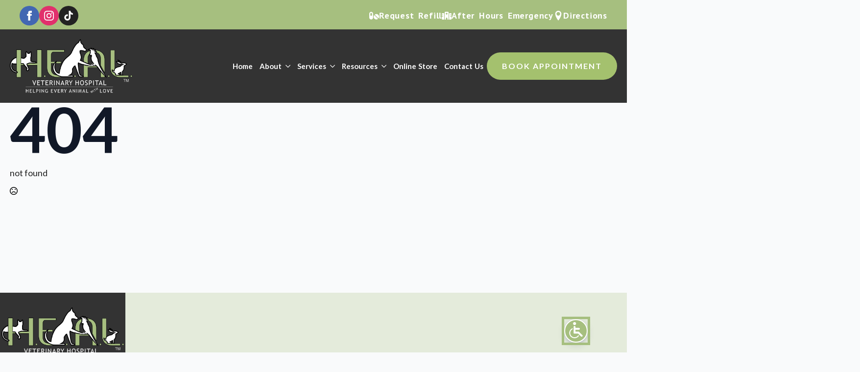

--- FILE ---
content_type: text/html; charset=UTF-8
request_url: https://healdumbo.vet/news/what-happens-during-my-pets-professional-dental-cleaning/
body_size: 19635
content:
    <!doctype html>
    <html lang="en-US" prefix="og: https://ogp.me/ns#">

    <head>
        <meta charset="UTF-8">
        <meta name="viewport" content="width=device-width, initial-scale=1">
                    <link rel='stylesheet' href='https://healdumbo-v1768343445.websitepro-cdn.com/wp-content/plugins/breakdance/plugin/themeless/normalize.min.css'>                
<!-- Search Engine Optimization by Rank Math PRO - https://rankmath.com/ -->
<title>Page Not Found - HEAL Veterinary Hospital</title>
<meta name="robots" content="follow, noindex"/>
<meta property="og:locale" content="en_US" />
<meta property="og:type" content="article" />
<meta property="og:title" content="Page Not Found - HEAL Veterinary Hospital" />
<meta property="og:site_name" content="HEAL Veterinary Hospital" />
<meta name="twitter:card" content="summary_large_image" />
<meta name="twitter:title" content="Page Not Found - HEAL Veterinary Hospital" />
<script type="application/ld+json" class="rank-math-schema-pro">{"@context":"https://schema.org","@graph":[{"@type":"Person","@id":"https://healdumbo.vet/#person","name":"HEAL Veterinary Hospital"},{"@type":"WebSite","@id":"https://healdumbo.vet/#website","url":"https://healdumbo.vet","name":"HEAL Veterinary Hospital","publisher":{"@id":"https://healdumbo.vet/#person"},"inLanguage":"en-US"},{"@type":"WebPage","@id":"#webpage","url":"","name":"Page Not Found - HEAL Veterinary Hospital","isPartOf":{"@id":"https://healdumbo.vet/#website"},"inLanguage":"en-US"}]}</script>
<!-- /Rank Math WordPress SEO plugin -->

<link rel='dns-prefetch' href='//cdn.apigateway.co' />
<style id='wp-img-auto-sizes-contain-inline-css' type='text/css'>
img:is([sizes=auto i],[sizes^="auto," i]){contain-intrinsic-size:3000px 1500px}
/*# sourceURL=wp-img-auto-sizes-contain-inline-css */
</style>
<style id='wp-emoji-styles-inline-css' type='text/css'>

	img.wp-smiley, img.emoji {
		display: inline !important;
		border: none !important;
		box-shadow: none !important;
		height: 1em !important;
		width: 1em !important;
		margin: 0 0.07em !important;
		vertical-align: -0.1em !important;
		background: none !important;
		padding: 0 !important;
	}
/*# sourceURL=wp-emoji-styles-inline-css */
</style>
<style id='wp-block-library-inline-css' type='text/css'>
:root{--wp-block-synced-color:#7a00df;--wp-block-synced-color--rgb:122,0,223;--wp-bound-block-color:var(--wp-block-synced-color);--wp-editor-canvas-background:#ddd;--wp-admin-theme-color:#007cba;--wp-admin-theme-color--rgb:0,124,186;--wp-admin-theme-color-darker-10:#006ba1;--wp-admin-theme-color-darker-10--rgb:0,107,160.5;--wp-admin-theme-color-darker-20:#005a87;--wp-admin-theme-color-darker-20--rgb:0,90,135;--wp-admin-border-width-focus:2px}@media (min-resolution:192dpi){:root{--wp-admin-border-width-focus:1.5px}}.wp-element-button{cursor:pointer}:root .has-very-light-gray-background-color{background-color:#eee}:root .has-very-dark-gray-background-color{background-color:#313131}:root .has-very-light-gray-color{color:#eee}:root .has-very-dark-gray-color{color:#313131}:root .has-vivid-green-cyan-to-vivid-cyan-blue-gradient-background{background:linear-gradient(135deg,#00d084,#0693e3)}:root .has-purple-crush-gradient-background{background:linear-gradient(135deg,#34e2e4,#4721fb 50%,#ab1dfe)}:root .has-hazy-dawn-gradient-background{background:linear-gradient(135deg,#faaca8,#dad0ec)}:root .has-subdued-olive-gradient-background{background:linear-gradient(135deg,#fafae1,#67a671)}:root .has-atomic-cream-gradient-background{background:linear-gradient(135deg,#fdd79a,#004a59)}:root .has-nightshade-gradient-background{background:linear-gradient(135deg,#330968,#31cdcf)}:root .has-midnight-gradient-background{background:linear-gradient(135deg,#020381,#2874fc)}:root{--wp--preset--font-size--normal:16px;--wp--preset--font-size--huge:42px}.has-regular-font-size{font-size:1em}.has-larger-font-size{font-size:2.625em}.has-normal-font-size{font-size:var(--wp--preset--font-size--normal)}.has-huge-font-size{font-size:var(--wp--preset--font-size--huge)}.has-text-align-center{text-align:center}.has-text-align-left{text-align:left}.has-text-align-right{text-align:right}.has-fit-text{white-space:nowrap!important}#end-resizable-editor-section{display:none}.aligncenter{clear:both}.items-justified-left{justify-content:flex-start}.items-justified-center{justify-content:center}.items-justified-right{justify-content:flex-end}.items-justified-space-between{justify-content:space-between}.screen-reader-text{border:0;clip-path:inset(50%);height:1px;margin:-1px;overflow:hidden;padding:0;position:absolute;width:1px;word-wrap:normal!important}.screen-reader-text:focus{background-color:#ddd;clip-path:none;color:#444;display:block;font-size:1em;height:auto;left:5px;line-height:normal;padding:15px 23px 14px;text-decoration:none;top:5px;width:auto;z-index:100000}html :where(.has-border-color){border-style:solid}html :where([style*=border-top-color]){border-top-style:solid}html :where([style*=border-right-color]){border-right-style:solid}html :where([style*=border-bottom-color]){border-bottom-style:solid}html :where([style*=border-left-color]){border-left-style:solid}html :where([style*=border-width]){border-style:solid}html :where([style*=border-top-width]){border-top-style:solid}html :where([style*=border-right-width]){border-right-style:solid}html :where([style*=border-bottom-width]){border-bottom-style:solid}html :where([style*=border-left-width]){border-left-style:solid}html :where(img[class*=wp-image-]){height:auto;max-width:100%}:where(figure){margin:0 0 1em}html :where(.is-position-sticky){--wp-admin--admin-bar--position-offset:var(--wp-admin--admin-bar--height,0px)}@media screen and (max-width:600px){html :where(.is-position-sticky){--wp-admin--admin-bar--position-offset:0px}}
/*# sourceURL=/wp-includes/css/dist/block-library/common.min.css */
</style>
<style id='classic-theme-styles-inline-css' type='text/css'>
/*! This file is auto-generated */
.wp-block-button__link{color:#fff;background-color:#32373c;border-radius:9999px;box-shadow:none;text-decoration:none;padding:calc(.667em + 2px) calc(1.333em + 2px);font-size:1.125em}.wp-block-file__button{background:#32373c;color:#fff;text-decoration:none}
/*# sourceURL=/wp-includes/css/classic-themes.min.css */
</style>
<style id='rocket-lazyload-inline-css' type='text/css'>
.rll-youtube-player{position:relative;padding-bottom:56.23%;height:0;overflow:hidden;max-width:100%;}.rll-youtube-player:focus-within{outline: 2px solid currentColor;outline-offset: 5px;}.rll-youtube-player iframe{position:absolute;top:0;left:0;width:100%;height:100%;z-index:100;background:0 0}.rll-youtube-player img{bottom:0;display:block;left:0;margin:auto;max-width:100%;width:100%;position:absolute;right:0;top:0;border:none;height:auto;-webkit-transition:.4s all;-moz-transition:.4s all;transition:.4s all}.rll-youtube-player img:hover{-webkit-filter:brightness(75%)}.rll-youtube-player .play{height:100%;width:100%;left:0;top:0;position:absolute;background:url(https://healdumbo.vet/wp-content/plugins/wp-rocket/assets/img/youtube.png) no-repeat center;background-color: transparent !important;cursor:pointer;border:none;}
/*# sourceURL=rocket-lazyload-inline-css */
</style>
<script type="text/javascript" data-widget-id="b4a60e69-b5dc-11f0-9431-669300b353f3" defer src="https://cdn.apigateway.co/webchat-client..prod/sdk.js" id="web-chat-widget-script-js"></script>
<link rel="https://api.w.org/" href="https://healdumbo.vet/wp-json/" /><link rel="EditURI" type="application/rsd+xml" title="RSD" href="https://healdumbo.vet/xmlrpc.php?rsd" />
            <script async src="https://www.googletagmanager.com/gtag/js?id=TAG_ID"></script>
            <script>
                window.dataLayer = window.dataLayer || [];
                function gtag() {
                    dataLayer.push(arguments);
                }
                var tracking_ids = ["G-3KT4C16M4V"];
                var site_id = 'a9823405992170ae235f4e7dbc3f786dfed5003a63dbfcdb26a6c8f0ff37bf43';
                gtag('js', new Date());
                for (var i = 0; i < tracking_ids.length; i++) {
                    gtag('event', 'page_view', {'send_to': tracking_ids[i],'dimension1': site_id});
                    gtag('event', 'first_visit', {'send_to': tracking_ids[i],'dimension1': site_id});
                    gtag('event', 'engaged_sessions', {'send_to': tracking_ids[i],'dimension1': site_id});
                    gtag('set', {'siteSpeedSampleRate': 50});
                }
            </script><!-- start Simple Custom CSS and JS -->
<style type="text/css">
div.wpforms-container-full input[type=submit]:not(:hover):not(:active), div.wpforms-container-full button[type=submit]:not(:hover):not(:active), div.wpforms-container-full .wpforms-page-button:not(:hover):not(:active), .wp-core-ui div.wpforms-container-full input[type=submit]:not(:hover):not(:active), .wp-core-ui div.wpforms-container-full button[type=submit]:not(:hover):not(:active), .wp-core-ui div.wpforms-container-full .wpforms-page-button:not(:hover):not(:active) {
    background-color: #B8D48C!important;
    color: white;
}

</style>
<!-- end Simple Custom CSS and JS -->
<!-- start Simple Custom CSS and JS -->
<style type="text/css">
#main_web_header_div{
    --mi_s:10px;
    --mi_fs:15px;
}
@media(max-width:1520px){
    #main_web_header_div_col_div{
        gap: 1px !important;
    }
    #main_web_header_menu nav > ul > li > .breakdance-dropdown-toggle > a {
        padding:var(--mi_s) 0 var(--mi_s) var(--mi_s) !important;
        font-size: var(--mi_fs) !important;
    }
    #main_web_header_menu nav > ul > li > .breakdance-dropdown-toggle > .breakdance-menu-link-arrow{
        padding:var(--mi_s) var(--mi_s) var(--mi_s) 0px !important;
    }
    #main_web_header_menu nav > ul > li > a{
        padding:var(--mi_s) !important;
        font-size: var(--mi_fs) !important;
    }
}

@media(max-width:1359px){
    #main_web_header_div{
        --mi_s:7px;
    }
}

@media(max-width:1260px){
  	#main_web_header_div {
        --logo_w: 150px;
        --mi_s: 17px;
        --mi_fs: 17px;
    }

    #main_web_header_button > a{
        padding:12px 8px !important;
    }

    #main_web_header_logo,
    #main_web_header_logo > .bde-image{
        width:var(--logo_w) !important;
    }
}


@media(max-width:1119px){
    .hero_section_wrap > .section-container > .bde-columns{
        flex-direction: column-reverse !important;
        gap: clamp(24px, 4.5vw, 50px) !important; 
    }

   
    .hero_section_banner_image{
        align-items: center !important;
    }

    .hero_section_banner_content{
        max-width: 620px;
        margin-inline: auto;
        text-align: left;
        align-items: flex-start !important;
    }
}


@media(max-width:767px){


	.bde-header-builder--sticky #main_web_header_div_col_parent{
		padding-inline:0px !important;
	}
	
    #hero_section .section-container {
        padding-top: 110px;
    }

    .hero_section_banner_content .text_p {        
        margin-block: 30px 50px !important;
    }
	
}
</style>
<!-- end Simple Custom CSS and JS -->

<!--BEGIN: TRACKING CODE MANAGER (v2.5.0) BY INTELLYWP.COM IN HEAD//-->
<!-- Google tag (gtag.js) -->
<script async src="https://www.googletagmanager.com/gtag/js?id=G-YW60MDNYYZ"></script>
<script>
  window.dataLayer = window.dataLayer || [];
  function gtag(){dataLayer.push(arguments);}
  gtag('js', new Date());

  gtag('config', 'G-YW60MDNYYZ');
</script>
<!-- Google Tag Manager -->
<script>(function(w,d,s,l,i){w[l]=w[l]||[];w[l].push({'gtm.start':
new Date().getTime(),event:'gtm.js'});var f=d.getElementsByTagName(s)[0],
j=d.createElement(s),dl=l!='dataLayer'?'&l='+l:'';j.async=true;j.src=
'https://www.googletagmanager.com/gtm.js?id='+i+dl;f.parentNode.insertBefore(j,f);
})(window,document,'script','dataLayer','GTM-TVFQDG3K');</script>
<!-- End Google Tag Manager -->
<!--END: https://wordpress.org/plugins/tracking-code-manager IN HEAD//--><meta name="ti-site-data" content="eyJyIjoiMTowITc6MCEzMDoxIiwibyI6Imh0dHBzOlwvXC9oZWFsZHVtYm8udmV0XC93cC1hZG1pblwvYWRtaW4tYWpheC5waHA/YWN0aW9uPXRpX29ubGluZV91c2Vyc19nb29nbGUmYW1wO3A9JTJGbmV3cyUyRndoYXQtaGFwcGVucy1kdXJpbmctbXktcGV0cy1wcm9mZXNzaW9uYWwtZGVudGFsLWNsZWFuaW5nJTJGJmFtcDtfd3Bub25jZT0xNGIwYzgwZWYwIn0=" /><link rel="icon" href="https://healdumbo-v1768343445.websitepro-cdn.com/wp-content/uploads/2025/10/cropped-android-chrome-512x512-1-32x32.png" sizes="32x32" />
<link rel="icon" href="https://healdumbo-v1768343445.websitepro-cdn.com/wp-content/uploads/2025/10/cropped-android-chrome-512x512-1-192x192.png" sizes="192x192" />
<link rel="apple-touch-icon" href="https://healdumbo-v1768343445.websitepro-cdn.com/wp-content/uploads/2025/10/cropped-android-chrome-512x512-1-180x180.png" />
<meta name="msapplication-TileImage" content="https://healdumbo.vet/wp-content/uploads/2025/10/cropped-android-chrome-512x512-1-270x270.png" />
		<style type="text/css" id="wp-custom-css">
			body, html {
    overflow-x: hidden !important;
}		</style>
		<!-- [HEADER ASSETS] -->


<link rel="stylesheet" href="https://healdumbo-v1768343445.websitepro-cdn.com/wp-content/plugins/breakdance/subplugins/breakdance-elements/dependencies-files/awesome-menu@1/awesome-menu.css?bd_ver=2.5.2" />
<link rel="stylesheet" href="https://fonts.googleapis.com/css2?family=Lato:ital,wght@0,100;0,200;0,300;0,400;0,500;0,600;0,700;0,800;0,900;1,100;1,200;1,300;1,400;1,500;1,600;1,700;1,800;1,900&family=PT Sans:ital,wght@0,100;0,200;0,300;0,400;0,500;0,600;0,700;0,800;0,900;1,100;1,200;1,300;1,400;1,500;1,600;1,700;1,800;1,900&display=swap" />

<link rel="stylesheet" href="https://healdumbo-v1768343445.websitepro-cdn.com/wp-content/uploads/breakdance/css/post-1243-defaults.css?v=54a03610fe8f6fcf442e4a33d30857a0" />

<link rel="stylesheet" href="https://healdumbo-v1768343445.websitepro-cdn.com/wp-content/uploads/breakdance/css/post-263-defaults.css?v=f872452ba2dcc3aa98c15898e073908b" />

<link rel="stylesheet" href="https://healdumbo-v1768343445.websitepro-cdn.com/wp-content/uploads/breakdance/css/post-561-defaults.css?v=55fb1561c8cee659e9f15784e08d5337" />

<link rel="stylesheet" href="https://healdumbo-v1768343445.websitepro-cdn.com/wp-content/uploads/breakdance/css/global-settings.css?v=ea9be59bf21cd37e19f982430f111ec3" />

<link rel="stylesheet" href="https://healdumbo-v1768343445.websitepro-cdn.com/wp-content/uploads/breakdance/css/presets.css?v=d41d8cd98f00b204e9800998ecf8427e" />



<link rel="stylesheet" href="https://healdumbo-v1768343445.websitepro-cdn.com/wp-content/uploads/breakdance/css/selectors.css?v=671147d0999ba0df3f7c0631706cd7ff" />





<link rel="stylesheet" href="https://healdumbo-v1768343445.websitepro-cdn.com/wp-content/uploads/breakdance/css/post-1243.css?v=eb4ec4db141f91483550ff1f084a5fbd" />

<link rel="stylesheet" href="https://healdumbo-v1768343445.websitepro-cdn.com/wp-content/uploads/breakdance/css/post-263.css?v=595e30053c9a9aaf6ec4739661439f7f" />

<link rel="stylesheet" href="https://healdumbo-v1768343445.websitepro-cdn.com/wp-content/uploads/breakdance/css/post-561.css?v=8dd9770117928140d2bf39cadc8dff21" />
<!-- [/EOF HEADER ASSETS] --><script type="text/javascript">
var elm=document.getElementsByTagName("html")[0];
elm.style.display="none";
document.addEventListener("DOMContentLoaded",function(event) {elm.style.display="block"; });
</script><noscript><style id="rocket-lazyload-nojs-css">.rll-youtube-player, [data-lazy-src]{display:none !important;}</style></noscript><style id="wpforms-css-vars-root">
				:root {
					--wpforms-field-border-radius: 3px;
--wpforms-field-border-style: solid;
--wpforms-field-border-size: 1px;
--wpforms-field-background-color: #ffffff;
--wpforms-field-border-color: rgba( 0, 0, 0, 0.25 );
--wpforms-field-border-color-spare: rgba( 0, 0, 0, 0.25 );
--wpforms-field-text-color: rgba( 0, 0, 0, 0.7 );
--wpforms-field-menu-color: #ffffff;
--wpforms-label-color: rgba( 0, 0, 0, 0.85 );
--wpforms-label-sublabel-color: rgba( 0, 0, 0, 0.55 );
--wpforms-label-error-color: #d63637;
--wpforms-button-border-radius: 3px;
--wpforms-button-border-style: none;
--wpforms-button-border-size: 1px;
--wpforms-button-background-color: #066aab;
--wpforms-button-border-color: #066aab;
--wpforms-button-text-color: #ffffff;
--wpforms-page-break-color: #066aab;
--wpforms-background-image: none;
--wpforms-background-position: center center;
--wpforms-background-repeat: no-repeat;
--wpforms-background-size: cover;
--wpforms-background-width: 100px;
--wpforms-background-height: 100px;
--wpforms-background-color: rgba( 0, 0, 0, 0 );
--wpforms-background-url: none;
--wpforms-container-padding: 0px;
--wpforms-container-border-style: none;
--wpforms-container-border-width: 1px;
--wpforms-container-border-color: #000000;
--wpforms-container-border-radius: 3px;
--wpforms-field-size-input-height: 43px;
--wpforms-field-size-input-spacing: 15px;
--wpforms-field-size-font-size: 16px;
--wpforms-field-size-line-height: 19px;
--wpforms-field-size-padding-h: 14px;
--wpforms-field-size-checkbox-size: 16px;
--wpforms-field-size-sublabel-spacing: 5px;
--wpforms-field-size-icon-size: 1;
--wpforms-label-size-font-size: 16px;
--wpforms-label-size-line-height: 19px;
--wpforms-label-size-sublabel-font-size: 14px;
--wpforms-label-size-sublabel-line-height: 17px;
--wpforms-button-size-font-size: 17px;
--wpforms-button-size-height: 41px;
--wpforms-button-size-padding-h: 15px;
--wpforms-button-size-margin-top: 10px;
--wpforms-container-shadow-size-box-shadow: none;

				}
			</style>    </head>
    
    <body class="error404 wp-theme-breakdance-zero breakdance">
        
<!--BEGIN: TRACKING CODE MANAGER (v2.5.0) BY INTELLYWP.COM IN BODY//-->
<!-- Google Tag Manager (noscript) -->
<noscript><iframe src="https://www.googletagmanager.com/ns.html?id=GTM-TVFQDG3K" height="0" width="0"></iframe></noscript>
<!-- End Google Tag Manager (noscript) -->
<!--END: https://wordpress.org/plugins/tracking-code-manager IN BODY//-->    <section class="bde-section-1243-100 bde-section">
  
  
	



<div class="section-container"><div class="bde-div-1243-101 bde-div">
  
  
	



<div class="bde-social-icons-1243-102 bde-social-icons">
                  
            
            

    
    
    
    
    
    <a class="breakdance-link bde-social-icons__icon-wrapper bde-social-icons__icon-facebook" href="https://www.facebook.com/heal.dumbo" target="_blank" data-type="url" aria-label="Facebook" >

             <svg xmlns="http://www.w3.org/2000/svg" width="100%" viewBox="0 0 24 24">
            <path d="M9 8h-3v4h3v12h5v-12h3.642l.358-4h-4v-1.667c0-.955.192-1.333 1.115-1.333h2.885v-5h-3.808c-3.596 0-5.192 1.583-5.192 4.615v3.385z"/>
       </svg>
              </a>

                    
            
            

    
    
    
    
    
    <a class="breakdance-link bde-social-icons__icon-wrapper bde-social-icons__icon-instagram" href="https://www.instagram.com/heal.dumbo/" target="_blank" data-type="url" aria-label="instagram" >

             <svg xmlns="http://www.w3.org/2000/svg" width="100%" viewBox="0 0 24 24">
            <path d="M12 2.163c3.204 0 3.584.012 4.85.07 3.252.148 4.771 1.691 4.919 4.919.058 1.265.069 1.645.069 4.849 0 3.205-.012 3.584-.069 4.849-.149 3.225-1.664 4.771-4.919 4.919-1.266.058-1.644.07-4.85.07-3.204 0-3.584-.012-4.849-.07-3.26-.149-4.771-1.699-4.919-4.92-.058-1.265-.07-1.644-.07-4.849 0-3.204.013-3.583.07-4.849.149-3.227 1.664-4.771 4.919-4.919 1.266-.057 1.645-.069 4.849-.069zm0-2.163c-3.259 0-3.667.014-4.947.072-4.358.2-6.78 2.618-6.98 6.98-.059 1.281-.073 1.689-.073 4.948 0 3.259.014 3.668.072 4.948.2 4.358 2.618 6.78 6.98 6.98 1.281.058 1.689.072 4.948.072 3.259 0 3.668-.014 4.948-.072 4.354-.2 6.782-2.618 6.979-6.98.059-1.28.073-1.689.073-4.948 0-3.259-.014-3.667-.072-4.947-.196-4.354-2.617-6.78-6.979-6.98-1.281-.059-1.69-.073-4.949-.073zm0 5.838c-3.403 0-6.162 2.759-6.162 6.162s2.759 6.163 6.162 6.163 6.162-2.759 6.162-6.163c0-3.403-2.759-6.162-6.162-6.162zm0 10.162c-2.209 0-4-1.79-4-4 0-2.209 1.791-4 4-4s4 1.791 4 4c0 2.21-1.791 4-4 4zm6.406-11.845c-.796 0-1.441.645-1.441 1.44s.645 1.44 1.441 1.44c.795 0 1.439-.645 1.439-1.44s-.644-1.44-1.439-1.44z"/>
       </svg>
              </a>

                    
            
            

    
    
    
    
    
    <a class="breakdance-link bde-social-icons__icon-wrapper bde-social-icons__icon-custom" href="https://www.tiktok.com/@healdumbo" target="_blank" data-type="url" aria-label="custom" >

                        <svg xmlns="http://www.w3.org/2000/svg" viewBox="0 0 448 512"><!--! Font Awesome Free 6.5.1 by @fontawesome - https://fontawesome.com License - https://fontawesome.com/license/free (Icons: CC BY 4.0, Fonts: SIL OFL 1.1, Code: MIT License) Copyright 2023 Fonticons, Inc. --><path d="M448,209.91a210.06,210.06,0,0,1-122.77-39.25V349.38A162.55,162.55,0,1,1,185,188.31V278.2a74.62,74.62,0,1,0,52.23,71.18V0l88,0a121.18,121.18,0,0,0,1.86,22.17h0A122.18,122.18,0,0,0,381,102.39a121.43,121.43,0,0,0,67,20.14Z"/></svg>
                      </a>

    
</div><div class="bde-icon-list-1243-124 bde-icon-list">
<ul>
  
              
    <li>
                      
            
            

    
    
    
    
    
    <a class="breakdance-link bde-icon-list__item-wrapper" href="https://healdumbo.vet/request-refill/" target="_self" data-type="url"  >

      
      <span class='bde-icon-list__icon'>
        <svg xmlns="http://www.w3.org/2000/svg" viewBox="0 0 576 512"><!--! Font Awesome Free 6.5.1 by @fontawesome - https://fontawesome.com License - https://fontawesome.com/license/free (Icons: CC BY 4.0, Fonts: SIL OFL 1.1, Code: MIT License) Copyright 2023 Fonticons, Inc. --><path d="M112 96c-26.5 0-48 21.5-48 48V256h96V144c0-26.5-21.5-48-48-48zM0 144C0 82.1 50.1 32 112 32s112 50.1 112 112V368c0 61.9-50.1 112-112 112S0 429.9 0 368V144zM554.9 399.4c-7.1 12.3-23.7 13.1-33.8 3.1L333.5 214.9c-10-10-9.3-26.7 3.1-33.8C360 167.7 387.1 160 416 160c88.4 0 160 71.6 160 160c0 28.9-7.7 56-21.1 79.4zm-59.5 59.5C472 472.3 444.9 480 416 480c-88.4 0-160-71.6-160-160c0-28.9 7.7-56 21.1-79.4c7.1-12.3 23.7-13.1 33.8-3.1L498.5 425.1c10 10 9.3 26.7-3.1 33.8z"/></svg>
      </span>
      <span class='bde-icon-list__text' >
      Request Refill
      </span>
                  </a>

      
    </li>

  
              
    <li>
                      
            
            

    
    
    
    
    
    <a class="breakdance-link bde-icon-list__item-wrapper" href="https://vettriage.com/heal/" target="_self" data-type="url"  >

      
      <span class='bde-icon-list__icon'>
        <svg xmlns="http://www.w3.org/2000/svg" viewBox="0 0 640 512"><!--! Font Awesome Free 6.5.1 by @fontawesome - https://fontawesome.com License - https://fontawesome.com/license/free (Icons: CC BY 4.0, Fonts: SIL OFL 1.1, Code: MIT License) Copyright 2023 Fonticons, Inc. --><path d="M192 48c0-26.5 21.5-48 48-48H400c26.5 0 48 21.5 48 48V512H368V432c0-26.5-21.5-48-48-48s-48 21.5-48 48v80H192V48zM48 96H160V512H48c-26.5 0-48-21.5-48-48V320H80c8.8 0 16-7.2 16-16s-7.2-16-16-16H0V224H80c8.8 0 16-7.2 16-16s-7.2-16-16-16H0V144c0-26.5 21.5-48 48-48zm544 0c26.5 0 48 21.5 48 48v48H560c-8.8 0-16 7.2-16 16s7.2 16 16 16h80v64H560c-8.8 0-16 7.2-16 16s7.2 16 16 16h80V464c0 26.5-21.5 48-48 48H480V96H592zM312 64c-8.8 0-16 7.2-16 16v24H272c-8.8 0-16 7.2-16 16v16c0 8.8 7.2 16 16 16h24v24c0 8.8 7.2 16 16 16h16c8.8 0 16-7.2 16-16V152h24c8.8 0 16-7.2 16-16V120c0-8.8-7.2-16-16-16H344V80c0-8.8-7.2-16-16-16H312z"/></svg>
      </span>
      <span class='bde-icon-list__text' >
      After Hours Emergency
      </span>
                  </a>

      
    </li>

  
              
    <li>
                      
            
            

    
    
    
    
    
    <a class="breakdance-link bde-icon-list__item-wrapper" href="#map" target="_self" data-type="url"  >

      
      <span class='bde-icon-list__icon'>
        <svg xmlns="http://www.w3.org/2000/svg" id="icon-location" viewBox="0 0 32 32">
<path d="M16 0c-5.523 0-10 4.477-10 10 0 10 10 22 10 22s10-12 10-22c0-5.523-4.477-10-10-10zM16 16c-3.314 0-6-2.686-6-6s2.686-6 6-6 6 2.686 6 6-2.686 6-6 6z"/>
</svg>
      </span>
      <span class='bde-icon-list__text' >
      Directions
      </span>
                  </a>

      
    </li>

  </ul>

</div>
</div></div>
</section><header id="main_web_header" class="bde-header-builder-1243-104 bde-header-builder main_web_header bde-header-builder--sticky-scroll-slide bde-header-builder--overlay">

<div class="bde-header-builder__container"><div id="main_web_header_div" class="bde-div-1243-105 bde-div">
  
  
	



<div id="main_web_header_div_col_parent" class="bde-columns-1243-106 bde-columns"><div id="main_web_header_div_col" class="bde-column-1243-107 bde-column">
  
  
	



<div id="main_web_header_div_col_div" class="bde-div-1243-108 bde-div">
  
  
	



<a id="main_web_header_logo" class="bde-container-link-1243-109 bde-container-link breakdance-link" href="/" target="_self" data-type="url">
  
  
	



<div class="bde-image-1243-110 bde-image">
<figure class="breakdance-image breakdance-image--386">
	<div class="breakdance-image-container">
		<div class="breakdance-image-clip"><img class="breakdance-image-object" src="https://healdumbo-v1768343445.websitepro-cdn.com/wp-content/uploads/2025/09/HEAL-VH-Logo.webp" width="800" height="352" srcset="https://healdumbo-v1768343445.websitepro-cdn.com/wp-content/uploads/2025/09/HEAL-VH-Logo.webp 800w, https://healdumbo-v1768343445.websitepro-cdn.com/wp-content/uploads/2025/09/HEAL-VH-Logo-300x132.webp 300w, https://healdumbo-v1768343445.websitepro-cdn.com/wp-content/uploads/2025/09/HEAL-VH-Logo-768x338.webp 768w" sizes="(max-width: 800px) 100vw, 800px"></div>
	</div></figure>

</div>

</a><div class="bde-div-1243-111 bde-div">
  
  
	



<div id="main_web_header_menu" class="bde-wp-menu-1243-112 bde-wp-menu">


      
        
    <nav class="breakdance-menu breakdance-menu--collapse    ">
    <button class="breakdance-menu-toggle breakdance-menu-toggle--squeeze" type="button" aria-label="Open Menu" aria-expanded="false" aria-controls="menu-112">
                  <span class="breakdance-menu-toggle-icon">
            <span class="breakdance-menu-toggle-lines"></span>
          </span>
            </button>
    
  <ul class="breakdance-menu-list" id="menu-112">
              
      <li class="breakdance-menu-topbar">
              <span class="breakdance-menu-topbar-logo">
                                </span>
      
              <button class="breakdance-menu-close-button" type="button">Close</button>
          </li>
  
    <li id="menu-item-338" class="menu-item menu-item-type-custom menu-item-object-custom menu-item-home menu-item-338 breakdance-menu-item"><a href="https://healdumbo.vet/" class="breakdance-menu-link">Home</a></li>
<li id="menu-item-337" class="menu-item menu-item-type-custom menu-item-object-custom menu-item-has-children menu-item-337 breakdance-menu-item breakdance-dropdown breakdance-dropdown--wp"><div class="breakdance-dropdown-toggle"><a href="#" class="breakdance-menu-link" aria-expanded="false">About</a><button class="breakdance-menu-link-arrow" type="button" aria-expanded="false" aria-label="About Submenu"></button></div><div class="breakdance-dropdown-floater" aria-hidden="true">
  <div class="breakdance-dropdown-body">
    <div class="breakdance-dropdown-section">
<ul class="breakdance-dropdown-links">
	<li id="menu-item-344" class="menu-item menu-item-type-post_type menu-item-object-page menu-item-344 breakdance-dropdown-item"><a href="https://healdumbo.vet/our-veterinarians/" class="breakdance-dropdown-link"><span class="breakdance-dropdown-link__text">Our Veterinarians</span></a></li>
	<li id="menu-item-343" class="menu-item menu-item-type-post_type menu-item-object-page menu-item-343 breakdance-dropdown-item"><a href="https://healdumbo.vet/meet-our-pets/" class="breakdance-dropdown-link"><span class="breakdance-dropdown-link__text">Meet our Pets</span></a></li>
	<li id="menu-item-342" class="menu-item menu-item-type-post_type menu-item-object-page menu-item-342 breakdance-dropdown-item"><a href="https://healdumbo.vet/hospital-tour/" class="breakdance-dropdown-link"><span class="breakdance-dropdown-link__text">Hospital Tour</span></a></li>
	<li id="menu-item-345" class="menu-item menu-item-type-post_type menu-item-object-page menu-item-345 breakdance-dropdown-item"><a href="https://healdumbo.vet/reviews/" class="breakdance-dropdown-link"><span class="breakdance-dropdown-link__text">Reviews</span></a></li>
	<li id="menu-item-346" class="menu-item menu-item-type-post_type menu-item-object-page menu-item-346 breakdance-dropdown-item"><a href="https://healdumbo.vet/special-offer/" class="breakdance-dropdown-link"><span class="breakdance-dropdown-link__text">Special Offer</span></a></li>
	<li id="menu-item-341" class="menu-item menu-item-type-post_type menu-item-object-page menu-item-341 breakdance-dropdown-item"><a href="https://healdumbo.vet/employment-opportunities/" class="breakdance-dropdown-link"><span class="breakdance-dropdown-link__text">Employment Opportunities</span></a></li>
	<li id="menu-item-340" class="menu-item menu-item-type-post_type menu-item-object-page menu-item-340 breakdance-dropdown-item"><a href="https://healdumbo.vet/community-outreach/" class="breakdance-dropdown-link"><span class="breakdance-dropdown-link__text">Community Outreach</span></a></li>
</ul>
    </div>
  </div>
</div></li>
<li id="menu-item-347" class="menu-item menu-item-type-custom menu-item-object-custom menu-item-has-children menu-item-347 breakdance-menu-item breakdance-dropdown breakdance-dropdown--wp breakdance-dropdown--with-link"><div class="breakdance-dropdown-toggle"><a href="https://healdumbo.vet/services/" class="breakdance-menu-link" aria-expanded="false">Services</a><button class="breakdance-menu-link-arrow" type="button" aria-expanded="false" aria-label="Services Submenu"></button></div><div class="breakdance-dropdown-floater" aria-hidden="true">
  <div class="breakdance-dropdown-body">
    <div class="breakdance-dropdown-section">
<ul class="breakdance-dropdown-links">
	<li id="menu-item-361" class="menu-item menu-item-type-post_type menu-item-object-page menu-item-361 breakdance-dropdown-item"><a href="https://healdumbo.vet/wellness-vaccinations/" class="breakdance-dropdown-link"><span class="breakdance-dropdown-link__text">Wellness &amp; Vaccinations</span></a></li>
	<li id="menu-item-352" class="menu-item menu-item-type-post_type menu-item-object-page menu-item-352 breakdance-dropdown-item"><a href="https://healdumbo.vet/exotic-pet-care/" class="breakdance-dropdown-link"><span class="breakdance-dropdown-link__text">Exotic Pet Care</span></a></li>
	<li id="menu-item-350" class="menu-item menu-item-type-post_type menu-item-object-page menu-item-350 breakdance-dropdown-item"><a href="https://healdumbo.vet/diagnostics/" class="breakdance-dropdown-link"><span class="breakdance-dropdown-link__text">Diagnostics</span></a></li>
	<li id="menu-item-349" class="menu-item menu-item-type-post_type menu-item-object-page menu-item-349 breakdance-dropdown-item"><a href="https://healdumbo.vet/dentistry/" class="breakdance-dropdown-link"><span class="breakdance-dropdown-link__text">Dentistry</span></a></li>
	<li id="menu-item-358" class="menu-item menu-item-type-post_type menu-item-object-page menu-item-358 breakdance-dropdown-item"><a href="https://healdumbo.vet/surgery/" class="breakdance-dropdown-link"><span class="breakdance-dropdown-link__text">Surgery</span></a></li>
	<li id="menu-item-354" class="menu-item menu-item-type-post_type menu-item-object-page menu-item-354 breakdance-dropdown-item"><a href="https://healdumbo.vet/integrative-treatment/" class="breakdance-dropdown-link"><span class="breakdance-dropdown-link__text">Integrative Treatment</span></a></li>
	<li id="menu-item-1483" class="menu-item menu-item-type-post_type menu-item-object-page menu-item-1483 breakdance-dropdown-item"><a href="https://healdumbo.vet/holistic-and-preventative-medicine/" class="breakdance-dropdown-link"><span class="breakdance-dropdown-link__text">Holistic and Preventative Medicine</span></a></li>
	<li id="menu-item-355" class="menu-item menu-item-type-post_type menu-item-object-page menu-item-355 breakdance-dropdown-item"><a href="https://healdumbo.vet/nutrition-weight-management/" class="breakdance-dropdown-link"><span class="breakdance-dropdown-link__text">Nutrition &amp; Weight Management</span></a></li>
	<li id="menu-item-348" class="menu-item menu-item-type-post_type menu-item-object-page menu-item-348 breakdance-dropdown-item"><a href="https://healdumbo.vet/basic-dermatology-allergy-assessment/" class="breakdance-dropdown-link"><span class="breakdance-dropdown-link__text">Basic Dermatology &amp; Allergy Assessment</span></a></li>
	<li id="menu-item-351" class="menu-item menu-item-type-post_type menu-item-object-page menu-item-351 breakdance-dropdown-item"><a href="https://healdumbo.vet/end-of-life-care/" class="breakdance-dropdown-link"><span class="breakdance-dropdown-link__text">End Of Life Care</span></a></li>
	<li id="menu-item-357" class="menu-item menu-item-type-post_type menu-item-object-page menu-item-357 breakdance-dropdown-item"><a href="https://healdumbo.vet/pet-travel/" class="breakdance-dropdown-link"><span class="breakdance-dropdown-link__text">Pet Travel</span></a></li>
	<li id="menu-item-353" class="menu-item menu-item-type-post_type menu-item-object-page menu-item-353 breakdance-dropdown-item"><a href="https://healdumbo.vet/house-calls/" class="breakdance-dropdown-link"><span class="breakdance-dropdown-link__text">House Calls</span></a></li>
	<li id="menu-item-359" class="menu-item menu-item-type-post_type menu-item-object-page menu-item-359 breakdance-dropdown-item"><a href="https://healdumbo.vet/telemedicine/" class="breakdance-dropdown-link"><span class="breakdance-dropdown-link__text">Telemedicine</span></a></li>
	<li id="menu-item-360" class="menu-item menu-item-type-post_type menu-item-object-page menu-item-360 breakdance-dropdown-item"><a href="https://healdumbo.vet/urgent-care/" class="breakdance-dropdown-link"><span class="breakdance-dropdown-link__text">Urgent Care</span></a></li>
</ul>
    </div>
  </div>
</div></li>
<li id="menu-item-362" class="menu-item menu-item-type-custom menu-item-object-custom menu-item-has-children menu-item-362 breakdance-menu-item breakdance-dropdown breakdance-dropdown--wp"><div class="breakdance-dropdown-toggle"><a href="#" class="breakdance-menu-link" aria-expanded="false">Resources</a><button class="breakdance-menu-link-arrow" type="button" aria-expanded="false" aria-label="Resources Submenu"></button></div><div class="breakdance-dropdown-floater" aria-hidden="true">
  <div class="breakdance-dropdown-body">
    <div class="breakdance-dropdown-section">
<ul class="breakdance-dropdown-links">
	<li id="menu-item-1273" class="menu-item menu-item-type-custom menu-item-object-custom menu-item-1273 breakdance-dropdown-item"><a href="https://vettriage.com/heal/" class="breakdance-dropdown-link"><span class="breakdance-dropdown-link__text">After Hours Emergency</span></a></li>
	<li id="menu-item-368" class="menu-item menu-item-type-post_type menu-item-object-page menu-item-368 breakdance-dropdown-item"><a href="https://healdumbo.vet/new-client-registration/" class="breakdance-dropdown-link"><span class="breakdance-dropdown-link__text">New Client Registration</span></a></li>
	<li id="menu-item-367" class="menu-item menu-item-type-post_type menu-item-object-page menu-item-367 breakdance-dropdown-item"><a href="https://healdumbo.vet/request-refill/" class="breakdance-dropdown-link"><span class="breakdance-dropdown-link__text">Request Refill</span></a></li>
	<li id="menu-item-1470" class="menu-item menu-item-type-post_type menu-item-object-page menu-item-1470 breakdance-dropdown-item"><a href="https://healdumbo.vet/paw-traits-of-our-patients/" class="breakdance-dropdown-link"><span class="breakdance-dropdown-link__text">Paw-traits of our Patients</span></a></li>
	<li id="menu-item-366" class="menu-item menu-item-type-post_type menu-item-object-page menu-item-366 breakdance-dropdown-item"><a href="https://healdumbo.vet/caring-for-your-puppy/" class="breakdance-dropdown-link"><span class="breakdance-dropdown-link__text">Caring For Your Puppy</span></a></li>
	<li id="menu-item-365" class="menu-item menu-item-type-post_type menu-item-object-page menu-item-365 breakdance-dropdown-item"><a href="https://healdumbo.vet/caring-for-your-kitten/" class="breakdance-dropdown-link"><span class="breakdance-dropdown-link__text">Caring for Your Kitten</span></a></li>
	<li id="menu-item-1446" class="menu-item menu-item-type-post_type menu-item-object-page menu-item-1446 breakdance-dropdown-item"><a href="https://healdumbo.vet/client-education/" class="breakdance-dropdown-link"><span class="breakdance-dropdown-link__text">Client Education</span></a></li>
	<li id="menu-item-363" class="menu-item menu-item-type-post_type menu-item-object-page menu-item-363 breakdance-dropdown-item"><a href="https://healdumbo.vet/links/" class="breakdance-dropdown-link"><span class="breakdance-dropdown-link__text">Links</span></a></li>
	<li id="menu-item-369" class="menu-item menu-item-type-post_type menu-item-object-page menu-item-369 breakdance-dropdown-item"><a href="https://healdumbo.vet/blog/" class="breakdance-dropdown-link"><span class="breakdance-dropdown-link__text">Blog</span></a></li>
</ul>
    </div>
  </div>
</div></li>
<li id="menu-item-370" class="menu-item menu-item-type-custom menu-item-object-custom menu-item-370 breakdance-menu-item"><a href="https://healvethospital2.securevetsource.com/index.pml?retUrl=https://healdumbo.vet/&#038;cms" class="breakdance-menu-link">Online Store</a></li>
<li id="menu-item-371" class="menu-item menu-item-type-post_type menu-item-object-page menu-item-371 breakdance-menu-item"><a href="https://healdumbo.vet/contact-us/" class="breakdance-menu-link">Contact Us</a></li>

  </ul>
  </nav>


</div><div id="main_web_header_button" class="bde-button-1243-113 bde-button">
    
                                    
    
    
    
    
            
                    
            
            

    
    
    
    
    
    <a class="breakdance-link button-atom button-atom--secondary bde-button__button" href="https://healdumbo.vet/book-an-appointment/" target="_blank" data-type="url"  >

    
        <span class="button-atom__text">Book Appointment</span>

        
        
                </a>

    


</div>
</div>
</div>
</div></div>
</div></div>


</header><header class="bde-header-builder-1243-114 bde-header-builder main_web_header bde-header-builder--sticky bde-header-builder--sticky-scroll-slide bde-header-builder--sticky-styles bde-header-builder--sticky-scroll-start-off-hidden bde-header-builder--sticky-scroll-hide" data-sticky-hide-until-scroll-distance="150">

<div class="bde-header-builder__container"><div id="main_web_header_div" class="bde-div-1243-115 bde-div">
  
  
	



<div id="main_web_header_div_col_parent" class="bde-columns-1243-116 bde-columns"><div id="main_web_header_div_col" class="bde-column-1243-117 bde-column">
  
  
	



<div id="main_web_header_div_col_div" class="bde-div-1243-118 bde-div">
  
  
	



<a id="main_web_header_logo" class="bde-container-link-1243-119 bde-container-link breakdance-link" href="/" target="_self" data-type="url">
  
  
	



<div class="bde-image-1243-120 bde-image">
<figure class="breakdance-image breakdance-image--386">
	<div class="breakdance-image-container">
		<div class="breakdance-image-clip"><img class="breakdance-image-object" src="https://healdumbo-v1768343445.websitepro-cdn.com/wp-content/uploads/2025/09/HEAL-VH-Logo.webp" width="800" height="352" srcset="https://healdumbo-v1768343445.websitepro-cdn.com/wp-content/uploads/2025/09/HEAL-VH-Logo.webp 800w, https://healdumbo-v1768343445.websitepro-cdn.com/wp-content/uploads/2025/09/HEAL-VH-Logo-300x132.webp 300w, https://healdumbo-v1768343445.websitepro-cdn.com/wp-content/uploads/2025/09/HEAL-VH-Logo-768x338.webp 768w" sizes="(max-width: 800px) 100vw, 800px"></div>
	</div></figure>

</div>

</a><div class="bde-div-1243-121 bde-div">
  
  
	



<div id="main_web_header_menu" class="bde-wp-menu-1243-122 bde-wp-menu">


      
        
    <nav class="breakdance-menu breakdance-menu--collapse    ">
    <button class="breakdance-menu-toggle breakdance-menu-toggle--squeeze" type="button" aria-label="Open Menu" aria-expanded="false" aria-controls="menu-122">
                  <span class="breakdance-menu-toggle-icon">
            <span class="breakdance-menu-toggle-lines"></span>
          </span>
            </button>
    
  <ul class="breakdance-menu-list" id="menu-122">
              
      <li class="breakdance-menu-topbar">
              <span class="breakdance-menu-topbar-logo">
                                </span>
      
              <button class="breakdance-menu-close-button" type="button">Close</button>
          </li>
  
    <li class="menu-item menu-item-type-custom menu-item-object-custom menu-item-home menu-item-338 breakdance-menu-item"><a href="https://healdumbo.vet/" class="breakdance-menu-link">Home</a></li>
<li class="menu-item menu-item-type-custom menu-item-object-custom menu-item-has-children menu-item-337 breakdance-menu-item breakdance-dropdown breakdance-dropdown--wp"><div class="breakdance-dropdown-toggle"><a href="#" class="breakdance-menu-link" aria-expanded="false">About</a><button class="breakdance-menu-link-arrow" type="button" aria-expanded="false" aria-label="About Submenu"></button></div><div class="breakdance-dropdown-floater" aria-hidden="true">
  <div class="breakdance-dropdown-body">
    <div class="breakdance-dropdown-section">
<ul class="breakdance-dropdown-links">
	<li class="menu-item menu-item-type-post_type menu-item-object-page menu-item-344 breakdance-dropdown-item"><a href="https://healdumbo.vet/our-veterinarians/" class="breakdance-dropdown-link"><span class="breakdance-dropdown-link__text">Our Veterinarians</span></a></li>
	<li class="menu-item menu-item-type-post_type menu-item-object-page menu-item-343 breakdance-dropdown-item"><a href="https://healdumbo.vet/meet-our-pets/" class="breakdance-dropdown-link"><span class="breakdance-dropdown-link__text">Meet our Pets</span></a></li>
	<li class="menu-item menu-item-type-post_type menu-item-object-page menu-item-342 breakdance-dropdown-item"><a href="https://healdumbo.vet/hospital-tour/" class="breakdance-dropdown-link"><span class="breakdance-dropdown-link__text">Hospital Tour</span></a></li>
	<li class="menu-item menu-item-type-post_type menu-item-object-page menu-item-345 breakdance-dropdown-item"><a href="https://healdumbo.vet/reviews/" class="breakdance-dropdown-link"><span class="breakdance-dropdown-link__text">Reviews</span></a></li>
	<li class="menu-item menu-item-type-post_type menu-item-object-page menu-item-346 breakdance-dropdown-item"><a href="https://healdumbo.vet/special-offer/" class="breakdance-dropdown-link"><span class="breakdance-dropdown-link__text">Special Offer</span></a></li>
	<li class="menu-item menu-item-type-post_type menu-item-object-page menu-item-341 breakdance-dropdown-item"><a href="https://healdumbo.vet/employment-opportunities/" class="breakdance-dropdown-link"><span class="breakdance-dropdown-link__text">Employment Opportunities</span></a></li>
	<li class="menu-item menu-item-type-post_type menu-item-object-page menu-item-340 breakdance-dropdown-item"><a href="https://healdumbo.vet/community-outreach/" class="breakdance-dropdown-link"><span class="breakdance-dropdown-link__text">Community Outreach</span></a></li>
</ul>
    </div>
  </div>
</div></li>
<li class="menu-item menu-item-type-custom menu-item-object-custom menu-item-has-children menu-item-347 breakdance-menu-item breakdance-dropdown breakdance-dropdown--wp breakdance-dropdown--with-link"><div class="breakdance-dropdown-toggle"><a href="https://healdumbo.vet/services/" class="breakdance-menu-link" aria-expanded="false">Services</a><button class="breakdance-menu-link-arrow" type="button" aria-expanded="false" aria-label="Services Submenu"></button></div><div class="breakdance-dropdown-floater" aria-hidden="true">
  <div class="breakdance-dropdown-body">
    <div class="breakdance-dropdown-section">
<ul class="breakdance-dropdown-links">
	<li class="menu-item menu-item-type-post_type menu-item-object-page menu-item-361 breakdance-dropdown-item"><a href="https://healdumbo.vet/wellness-vaccinations/" class="breakdance-dropdown-link"><span class="breakdance-dropdown-link__text">Wellness &amp; Vaccinations</span></a></li>
	<li class="menu-item menu-item-type-post_type menu-item-object-page menu-item-352 breakdance-dropdown-item"><a href="https://healdumbo.vet/exotic-pet-care/" class="breakdance-dropdown-link"><span class="breakdance-dropdown-link__text">Exotic Pet Care</span></a></li>
	<li class="menu-item menu-item-type-post_type menu-item-object-page menu-item-350 breakdance-dropdown-item"><a href="https://healdumbo.vet/diagnostics/" class="breakdance-dropdown-link"><span class="breakdance-dropdown-link__text">Diagnostics</span></a></li>
	<li class="menu-item menu-item-type-post_type menu-item-object-page menu-item-349 breakdance-dropdown-item"><a href="https://healdumbo.vet/dentistry/" class="breakdance-dropdown-link"><span class="breakdance-dropdown-link__text">Dentistry</span></a></li>
	<li class="menu-item menu-item-type-post_type menu-item-object-page menu-item-358 breakdance-dropdown-item"><a href="https://healdumbo.vet/surgery/" class="breakdance-dropdown-link"><span class="breakdance-dropdown-link__text">Surgery</span></a></li>
	<li class="menu-item menu-item-type-post_type menu-item-object-page menu-item-354 breakdance-dropdown-item"><a href="https://healdumbo.vet/integrative-treatment/" class="breakdance-dropdown-link"><span class="breakdance-dropdown-link__text">Integrative Treatment</span></a></li>
	<li class="menu-item menu-item-type-post_type menu-item-object-page menu-item-1483 breakdance-dropdown-item"><a href="https://healdumbo.vet/holistic-and-preventative-medicine/" class="breakdance-dropdown-link"><span class="breakdance-dropdown-link__text">Holistic and Preventative Medicine</span></a></li>
	<li class="menu-item menu-item-type-post_type menu-item-object-page menu-item-355 breakdance-dropdown-item"><a href="https://healdumbo.vet/nutrition-weight-management/" class="breakdance-dropdown-link"><span class="breakdance-dropdown-link__text">Nutrition &amp; Weight Management</span></a></li>
	<li class="menu-item menu-item-type-post_type menu-item-object-page menu-item-348 breakdance-dropdown-item"><a href="https://healdumbo.vet/basic-dermatology-allergy-assessment/" class="breakdance-dropdown-link"><span class="breakdance-dropdown-link__text">Basic Dermatology &amp; Allergy Assessment</span></a></li>
	<li class="menu-item menu-item-type-post_type menu-item-object-page menu-item-351 breakdance-dropdown-item"><a href="https://healdumbo.vet/end-of-life-care/" class="breakdance-dropdown-link"><span class="breakdance-dropdown-link__text">End Of Life Care</span></a></li>
	<li class="menu-item menu-item-type-post_type menu-item-object-page menu-item-357 breakdance-dropdown-item"><a href="https://healdumbo.vet/pet-travel/" class="breakdance-dropdown-link"><span class="breakdance-dropdown-link__text">Pet Travel</span></a></li>
	<li class="menu-item menu-item-type-post_type menu-item-object-page menu-item-353 breakdance-dropdown-item"><a href="https://healdumbo.vet/house-calls/" class="breakdance-dropdown-link"><span class="breakdance-dropdown-link__text">House Calls</span></a></li>
	<li class="menu-item menu-item-type-post_type menu-item-object-page menu-item-359 breakdance-dropdown-item"><a href="https://healdumbo.vet/telemedicine/" class="breakdance-dropdown-link"><span class="breakdance-dropdown-link__text">Telemedicine</span></a></li>
	<li class="menu-item menu-item-type-post_type menu-item-object-page menu-item-360 breakdance-dropdown-item"><a href="https://healdumbo.vet/urgent-care/" class="breakdance-dropdown-link"><span class="breakdance-dropdown-link__text">Urgent Care</span></a></li>
</ul>
    </div>
  </div>
</div></li>
<li class="menu-item menu-item-type-custom menu-item-object-custom menu-item-has-children menu-item-362 breakdance-menu-item breakdance-dropdown breakdance-dropdown--wp"><div class="breakdance-dropdown-toggle"><a href="#" class="breakdance-menu-link" aria-expanded="false">Resources</a><button class="breakdance-menu-link-arrow" type="button" aria-expanded="false" aria-label="Resources Submenu"></button></div><div class="breakdance-dropdown-floater" aria-hidden="true">
  <div class="breakdance-dropdown-body">
    <div class="breakdance-dropdown-section">
<ul class="breakdance-dropdown-links">
	<li class="menu-item menu-item-type-custom menu-item-object-custom menu-item-1273 breakdance-dropdown-item"><a href="https://vettriage.com/heal/" class="breakdance-dropdown-link"><span class="breakdance-dropdown-link__text">After Hours Emergency</span></a></li>
	<li class="menu-item menu-item-type-post_type menu-item-object-page menu-item-368 breakdance-dropdown-item"><a href="https://healdumbo.vet/new-client-registration/" class="breakdance-dropdown-link"><span class="breakdance-dropdown-link__text">New Client Registration</span></a></li>
	<li class="menu-item menu-item-type-post_type menu-item-object-page menu-item-367 breakdance-dropdown-item"><a href="https://healdumbo.vet/request-refill/" class="breakdance-dropdown-link"><span class="breakdance-dropdown-link__text">Request Refill</span></a></li>
	<li class="menu-item menu-item-type-post_type menu-item-object-page menu-item-1470 breakdance-dropdown-item"><a href="https://healdumbo.vet/paw-traits-of-our-patients/" class="breakdance-dropdown-link"><span class="breakdance-dropdown-link__text">Paw-traits of our Patients</span></a></li>
	<li class="menu-item menu-item-type-post_type menu-item-object-page menu-item-366 breakdance-dropdown-item"><a href="https://healdumbo.vet/caring-for-your-puppy/" class="breakdance-dropdown-link"><span class="breakdance-dropdown-link__text">Caring For Your Puppy</span></a></li>
	<li class="menu-item menu-item-type-post_type menu-item-object-page menu-item-365 breakdance-dropdown-item"><a href="https://healdumbo.vet/caring-for-your-kitten/" class="breakdance-dropdown-link"><span class="breakdance-dropdown-link__text">Caring for Your Kitten</span></a></li>
	<li class="menu-item menu-item-type-post_type menu-item-object-page menu-item-1446 breakdance-dropdown-item"><a href="https://healdumbo.vet/client-education/" class="breakdance-dropdown-link"><span class="breakdance-dropdown-link__text">Client Education</span></a></li>
	<li class="menu-item menu-item-type-post_type menu-item-object-page menu-item-363 breakdance-dropdown-item"><a href="https://healdumbo.vet/links/" class="breakdance-dropdown-link"><span class="breakdance-dropdown-link__text">Links</span></a></li>
	<li class="menu-item menu-item-type-post_type menu-item-object-page menu-item-369 breakdance-dropdown-item"><a href="https://healdumbo.vet/blog/" class="breakdance-dropdown-link"><span class="breakdance-dropdown-link__text">Blog</span></a></li>
</ul>
    </div>
  </div>
</div></li>
<li class="menu-item menu-item-type-custom menu-item-object-custom menu-item-370 breakdance-menu-item"><a href="https://healvethospital2.securevetsource.com/index.pml?retUrl=https://healdumbo.vet/&#038;cms" class="breakdance-menu-link">Online Store</a></li>
<li class="menu-item menu-item-type-post_type menu-item-object-page menu-item-371 breakdance-menu-item"><a href="https://healdumbo.vet/contact-us/" class="breakdance-menu-link">Contact Us</a></li>

  </ul>
  </nav>


</div><div id="main_web_header_button" class="bde-button-1243-123 bde-button">
    
                                    
    
    
    
    
            
                    
            
            

    
    
    
    
    
    <a class="breakdance-link button-atom button-atom--secondary bde-button__button" href="https://healdumbo.vet/book-an-appointment/" target="_self" data-type="url"  >

    
        <span class="button-atom__text">Book Appointment</span>

        
        
                </a>

    


</div>
</div>
</div>
</div></div>
</div></div>


</header><section class="bde-section-263-100 bde-section">
  
  
	



<div class="section-container"><h1 class="bde-heading-263-103 bde-heading">
404
</h1><div class="bde-text-263-104 bde-text">
not found
</div><div class="bde-icon-263-105 bde-icon">

    
            <div class="bde-icon-icon breakdance-icon-atom" >
    
                    <svg xmlns="http://www.w3.org/2000/svg" id="icon-sad" viewBox="0 0 32 32">
<path d="M16 32c8.837 0 16-7.163 16-16s-7.163-16-16-16-16 7.163-16 16 7.163 16 16 16zM16 3c7.18 0 13 5.82 13 13s-5.82 13-13 13-13-5.82-13-13 5.82-13 13-13zM8 10c0-1.105 0.895-2 2-2s2 0.895 2 2c0 1.105-0.895 2-2 2s-2-0.895-2-2zM20 10c0-1.105 0.895-2 2-2s2 0.895 2 2c0 1.105-0.895 2-2 2s-2-0.895-2-2zM9.997 24.398l-2.573-1.544c1.749-2.908 4.935-4.855 8.576-4.855s6.827 1.946 8.576 4.855l-2.573 1.544c-1.224-2.036-3.454-3.398-6.003-3.398s-4.779 1.362-6.003 3.398z"/>
</svg>
        
        
        
            </div>
    


</div></div>
</section><section class="bde-section-561-126 bde-section">
  
  
	



<div class="section-container"><div class="bde-columns-561-128 bde-columns"><div class="bde-column-561-129 bde-column">
  
  
	



<img class="bde-image2-561-132 bde-image2" src="https://healdumbo-v1768343445.websitepro-cdn.com/wp-content/uploads/2025/09/HEAL-VH-Logo.webp" loading="lazy" srcset="https://healdumbo-v1768343445.websitepro-cdn.com/wp-content/uploads/2025/09/HEAL-VH-Logo.webp 800w, https://healdumbo-v1768343445.websitepro-cdn.com/wp-content/uploads/2025/09/HEAL-VH-Logo-300x132.webp 300w, https://healdumbo-v1768343445.websitepro-cdn.com/wp-content/uploads/2025/09/HEAL-VH-Logo-768x338.webp 768w" sizes="(max-width: 800px) 100vw, 800px"><div class="bde-div-561-133 bde-div">
  
  
	



<div class="bde-div-561-134 bde-div">
  
  
	



<div class="bde-icon-list-561-137 bde-icon-list">
<ul>
  
              
    <li>
                      
            
            

    
    
    
    
    
    <a class="breakdance-link bde-icon-list__item-wrapper" href="https://maps.app.goo.gl/hrZT4UvhYEmGkCXZ8" target="_blank" data-type="url"  >

      
      <span class='bde-icon-list__icon'>
        <svg xmlns="http://www.w3.org/2000/svg" id="icon-map" viewBox="0 0 32 32">
<path d="M0 6l10-4v24l-10 4z"/>
<path d="M12 1l10 6v23l-10-5z"/>
<path d="M24 7l8-6v24l-8 6z"/>
</svg>
      </span>
      <span class='bde-icon-list__text' >
      25 Jay Street<br>Brooklyn, NY, 11201
      </span>
                  </a>

      
    </li>

  
              
    <li>
                      
            
            

    
    
    
    
    
    <a class="breakdance-link bde-icon-list__item-wrapper" href="tel:9293599297" target="_self" data-type="url"  >

      
      <span class='bde-icon-list__icon'>
        <svg xmlns="http://www.w3.org/2000/svg" id="icon-mobile" viewBox="0 0 32 32">
<path d="M23 0h-14c-1.65 0-3 1.35-3 3v26c0 1.65 1.35 3 3 3h14c1.65 0 3-1.35 3-3v-26c0-1.65-1.35-3-3-3zM12 1.5h8v1h-8v-1zM16 30c-1.105 0-2-0.895-2-2s0.895-2 2-2 2 0.895 2 2-0.895 2-2 2zM24 24h-16v-20h16v20z"/>
</svg>
      </span>
      <span class='bde-icon-list__text' >
      (929) 359-9297
      </span>
                  </a>

      
    </li>

  
              
    <li>
              <div class='bde-icon-list__item-wrapper'>
      
      <span class='bde-icon-list__icon'>
        <svg xmlns="http://www.w3.org/2000/svg" id="icon-clock" viewBox="0 0 32 32">
<path d="M20.586 23.414l-6.586-6.586v-8.828h4v7.172l5.414 5.414zM16 0c-8.837 0-16 7.163-16 16s7.163 16 16 16 16-7.163 16-16-7.163-16-16-16zM16 28c-6.627 0-12-5.373-12-12s5.373-12 12-12c6.627 0 12 5.373 12 12s-5.373 12-12 12z"/>
</svg>
      </span>
      <span class='bde-icon-list__text' >
      Monday–Friday: 9:00 AM–7:00 PM
      </span>
              </div>
      
    </li>

  </ul>

</div><div class="bde-text-561-138 bde-text">
Serving pets and families across <br>DUMBO and greater Brooklyn, NY
</div>
</div><div class="bde-social-icons-561-136 bde-social-icons">
                  
            
            

    
    
    
    
    
    <a class="breakdance-link bde-social-icons__icon-wrapper bde-social-icons__icon-facebook" href="https://www.facebook.com/heal.dumbo" target="_blank" data-type="url" aria-label="facebook" >

             <svg xmlns="http://www.w3.org/2000/svg" width="100%" viewBox="0 0 24 24">
            <path d="M9 8h-3v4h3v12h5v-12h3.642l.358-4h-4v-1.667c0-.955.192-1.333 1.115-1.333h2.885v-5h-3.808c-3.596 0-5.192 1.583-5.192 4.615v3.385z"/>
       </svg>
              </a>

                    
            
            

    
    
    
    
    
    <a class="breakdance-link bde-social-icons__icon-wrapper bde-social-icons__icon-instagram" href="https://www.instagram.com/heal.dumbo/" target="_blank" data-type="url" aria-label="instagram" >

             <svg xmlns="http://www.w3.org/2000/svg" width="100%" viewBox="0 0 24 24">
            <path d="M12 2.163c3.204 0 3.584.012 4.85.07 3.252.148 4.771 1.691 4.919 4.919.058 1.265.069 1.645.069 4.849 0 3.205-.012 3.584-.069 4.849-.149 3.225-1.664 4.771-4.919 4.919-1.266.058-1.644.07-4.85.07-3.204 0-3.584-.012-4.849-.07-3.26-.149-4.771-1.699-4.919-4.92-.058-1.265-.07-1.644-.07-4.849 0-3.204.013-3.583.07-4.849.149-3.227 1.664-4.771 4.919-4.919 1.266-.057 1.645-.069 4.849-.069zm0-2.163c-3.259 0-3.667.014-4.947.072-4.358.2-6.78 2.618-6.98 6.98-.059 1.281-.073 1.689-.073 4.948 0 3.259.014 3.668.072 4.948.2 4.358 2.618 6.78 6.98 6.98 1.281.058 1.689.072 4.948.072 3.259 0 3.668-.014 4.948-.072 4.354-.2 6.782-2.618 6.979-6.98.059-1.28.073-1.689.073-4.948 0-3.259-.014-3.667-.072-4.947-.196-4.354-2.617-6.78-6.979-6.98-1.281-.059-1.69-.073-4.949-.073zm0 5.838c-3.403 0-6.162 2.759-6.162 6.162s2.759 6.163 6.162 6.163 6.162-2.759 6.162-6.163c0-3.403-2.759-6.162-6.162-6.162zm0 10.162c-2.209 0-4-1.79-4-4 0-2.209 1.791-4 4-4s4 1.791 4 4c0 2.21-1.791 4-4 4zm6.406-11.845c-.796 0-1.441.645-1.441 1.44s.645 1.44 1.441 1.44c.795 0 1.439-.645 1.439-1.44s-.644-1.44-1.439-1.44z"/>
       </svg>
              </a>

                    
            
            

    
    
    
    
    
    <a class="breakdance-link bde-social-icons__icon-wrapper bde-social-icons__icon-custom" href="https://www.tiktok.com/@healdumbo" target="_blank" data-type="url" aria-label="custom" >

                        <svg xmlns="http://www.w3.org/2000/svg" viewBox="0 0 448 512"><!--! Font Awesome Free 6.5.1 by @fontawesome - https://fontawesome.com License - https://fontawesome.com/license/free (Icons: CC BY 4.0, Fonts: SIL OFL 1.1, Code: MIT License) Copyright 2023 Fonticons, Inc. --><path d="M448,209.91a210.06,210.06,0,0,1-122.77-39.25V349.38A162.55,162.55,0,1,1,185,188.31V278.2a74.62,74.62,0,1,0,52.23,71.18V0l88,0a121.18,121.18,0,0,0,1.86,22.17h0A122.18,122.18,0,0,0,381,102.39a121.43,121.43,0,0,0,67,20.14Z"/></svg>
                      </a>

    
</div>
</div>
</div><div class="bde-column-561-130 bde-column">
  
  
	



<div id="map" class="bde-code-block-561-140 bde-code-block map-footer">

  <iframe 
 class="map-footer" src="https://www.google.com/maps/embed?pb=!1m14!1m8!1m3!1d18657.71603136572!2d-73.97798957801733!3d40.706828989442535!3m2!1i1024!2i768!4f13.1!3m3!1m2!1s0x89c25b4bc042597d%3A0x3da8ef8d0dffac0f!2sHEAL%20Veterinary%20Hospital!5e0!3m2!1sen!2sus!4v1758666154805!5m2!1sen!2sus" width="100%" height="450" style="border:0;" allowfullscreen="" loading="lazy" referrerpolicy="no-referrer-when-downgrade"></iframe>


</div>
</div></div></div>
</section>        <script type="speculationrules">
{"prefetch":[{"source":"document","where":{"and":[{"href_matches":"/*"},{"not":{"href_matches":["/wp-*.php","/wp-admin/*","/wp-content/uploads/*","/wp-content/*","/wp-content/plugins/*","/wp-content/plugins/breakdance/plugin/themeless/themes/breakdance-zero/*","/*\\?(.+)"]}},{"not":{"selector_matches":"a[rel~=\"nofollow\"]"}},{"not":{"selector_matches":".no-prefetch, .no-prefetch a"}}]},"eagerness":"conservative"}]}
</script>
<style id='global-styles-inline-css' type='text/css'>
:root{--wp--preset--aspect-ratio--square: 1;--wp--preset--aspect-ratio--4-3: 4/3;--wp--preset--aspect-ratio--3-4: 3/4;--wp--preset--aspect-ratio--3-2: 3/2;--wp--preset--aspect-ratio--2-3: 2/3;--wp--preset--aspect-ratio--16-9: 16/9;--wp--preset--aspect-ratio--9-16: 9/16;--wp--preset--color--black: #000000;--wp--preset--color--cyan-bluish-gray: #abb8c3;--wp--preset--color--white: #ffffff;--wp--preset--color--pale-pink: #f78da7;--wp--preset--color--vivid-red: #cf2e2e;--wp--preset--color--luminous-vivid-orange: #ff6900;--wp--preset--color--luminous-vivid-amber: #fcb900;--wp--preset--color--light-green-cyan: #7bdcb5;--wp--preset--color--vivid-green-cyan: #00d084;--wp--preset--color--pale-cyan-blue: #8ed1fc;--wp--preset--color--vivid-cyan-blue: #0693e3;--wp--preset--color--vivid-purple: #9b51e0;--wp--preset--gradient--vivid-cyan-blue-to-vivid-purple: linear-gradient(135deg,rgb(6,147,227) 0%,rgb(155,81,224) 100%);--wp--preset--gradient--light-green-cyan-to-vivid-green-cyan: linear-gradient(135deg,rgb(122,220,180) 0%,rgb(0,208,130) 100%);--wp--preset--gradient--luminous-vivid-amber-to-luminous-vivid-orange: linear-gradient(135deg,rgb(252,185,0) 0%,rgb(255,105,0) 100%);--wp--preset--gradient--luminous-vivid-orange-to-vivid-red: linear-gradient(135deg,rgb(255,105,0) 0%,rgb(207,46,46) 100%);--wp--preset--gradient--very-light-gray-to-cyan-bluish-gray: linear-gradient(135deg,rgb(238,238,238) 0%,rgb(169,184,195) 100%);--wp--preset--gradient--cool-to-warm-spectrum: linear-gradient(135deg,rgb(74,234,220) 0%,rgb(151,120,209) 20%,rgb(207,42,186) 40%,rgb(238,44,130) 60%,rgb(251,105,98) 80%,rgb(254,248,76) 100%);--wp--preset--gradient--blush-light-purple: linear-gradient(135deg,rgb(255,206,236) 0%,rgb(152,150,240) 100%);--wp--preset--gradient--blush-bordeaux: linear-gradient(135deg,rgb(254,205,165) 0%,rgb(254,45,45) 50%,rgb(107,0,62) 100%);--wp--preset--gradient--luminous-dusk: linear-gradient(135deg,rgb(255,203,112) 0%,rgb(199,81,192) 50%,rgb(65,88,208) 100%);--wp--preset--gradient--pale-ocean: linear-gradient(135deg,rgb(255,245,203) 0%,rgb(182,227,212) 50%,rgb(51,167,181) 100%);--wp--preset--gradient--electric-grass: linear-gradient(135deg,rgb(202,248,128) 0%,rgb(113,206,126) 100%);--wp--preset--gradient--midnight: linear-gradient(135deg,rgb(2,3,129) 0%,rgb(40,116,252) 100%);--wp--preset--font-size--small: 13px;--wp--preset--font-size--medium: 20px;--wp--preset--font-size--large: 36px;--wp--preset--font-size--x-large: 42px;--wp--preset--spacing--20: 0.44rem;--wp--preset--spacing--30: 0.67rem;--wp--preset--spacing--40: 1rem;--wp--preset--spacing--50: 1.5rem;--wp--preset--spacing--60: 2.25rem;--wp--preset--spacing--70: 3.38rem;--wp--preset--spacing--80: 5.06rem;--wp--preset--shadow--natural: 6px 6px 9px rgba(0, 0, 0, 0.2);--wp--preset--shadow--deep: 12px 12px 50px rgba(0, 0, 0, 0.4);--wp--preset--shadow--sharp: 6px 6px 0px rgba(0, 0, 0, 0.2);--wp--preset--shadow--outlined: 6px 6px 0px -3px rgb(255, 255, 255), 6px 6px rgb(0, 0, 0);--wp--preset--shadow--crisp: 6px 6px 0px rgb(0, 0, 0);}:where(.is-layout-flex){gap: 0.5em;}:where(.is-layout-grid){gap: 0.5em;}body .is-layout-flex{display: flex;}.is-layout-flex{flex-wrap: wrap;align-items: center;}.is-layout-flex > :is(*, div){margin: 0;}body .is-layout-grid{display: grid;}.is-layout-grid > :is(*, div){margin: 0;}:where(.wp-block-columns.is-layout-flex){gap: 2em;}:where(.wp-block-columns.is-layout-grid){gap: 2em;}:where(.wp-block-post-template.is-layout-flex){gap: 1.25em;}:where(.wp-block-post-template.is-layout-grid){gap: 1.25em;}.has-black-color{color: var(--wp--preset--color--black) !important;}.has-cyan-bluish-gray-color{color: var(--wp--preset--color--cyan-bluish-gray) !important;}.has-white-color{color: var(--wp--preset--color--white) !important;}.has-pale-pink-color{color: var(--wp--preset--color--pale-pink) !important;}.has-vivid-red-color{color: var(--wp--preset--color--vivid-red) !important;}.has-luminous-vivid-orange-color{color: var(--wp--preset--color--luminous-vivid-orange) !important;}.has-luminous-vivid-amber-color{color: var(--wp--preset--color--luminous-vivid-amber) !important;}.has-light-green-cyan-color{color: var(--wp--preset--color--light-green-cyan) !important;}.has-vivid-green-cyan-color{color: var(--wp--preset--color--vivid-green-cyan) !important;}.has-pale-cyan-blue-color{color: var(--wp--preset--color--pale-cyan-blue) !important;}.has-vivid-cyan-blue-color{color: var(--wp--preset--color--vivid-cyan-blue) !important;}.has-vivid-purple-color{color: var(--wp--preset--color--vivid-purple) !important;}.has-black-background-color{background-color: var(--wp--preset--color--black) !important;}.has-cyan-bluish-gray-background-color{background-color: var(--wp--preset--color--cyan-bluish-gray) !important;}.has-white-background-color{background-color: var(--wp--preset--color--white) !important;}.has-pale-pink-background-color{background-color: var(--wp--preset--color--pale-pink) !important;}.has-vivid-red-background-color{background-color: var(--wp--preset--color--vivid-red) !important;}.has-luminous-vivid-orange-background-color{background-color: var(--wp--preset--color--luminous-vivid-orange) !important;}.has-luminous-vivid-amber-background-color{background-color: var(--wp--preset--color--luminous-vivid-amber) !important;}.has-light-green-cyan-background-color{background-color: var(--wp--preset--color--light-green-cyan) !important;}.has-vivid-green-cyan-background-color{background-color: var(--wp--preset--color--vivid-green-cyan) !important;}.has-pale-cyan-blue-background-color{background-color: var(--wp--preset--color--pale-cyan-blue) !important;}.has-vivid-cyan-blue-background-color{background-color: var(--wp--preset--color--vivid-cyan-blue) !important;}.has-vivid-purple-background-color{background-color: var(--wp--preset--color--vivid-purple) !important;}.has-black-border-color{border-color: var(--wp--preset--color--black) !important;}.has-cyan-bluish-gray-border-color{border-color: var(--wp--preset--color--cyan-bluish-gray) !important;}.has-white-border-color{border-color: var(--wp--preset--color--white) !important;}.has-pale-pink-border-color{border-color: var(--wp--preset--color--pale-pink) !important;}.has-vivid-red-border-color{border-color: var(--wp--preset--color--vivid-red) !important;}.has-luminous-vivid-orange-border-color{border-color: var(--wp--preset--color--luminous-vivid-orange) !important;}.has-luminous-vivid-amber-border-color{border-color: var(--wp--preset--color--luminous-vivid-amber) !important;}.has-light-green-cyan-border-color{border-color: var(--wp--preset--color--light-green-cyan) !important;}.has-vivid-green-cyan-border-color{border-color: var(--wp--preset--color--vivid-green-cyan) !important;}.has-pale-cyan-blue-border-color{border-color: var(--wp--preset--color--pale-cyan-blue) !important;}.has-vivid-cyan-blue-border-color{border-color: var(--wp--preset--color--vivid-cyan-blue) !important;}.has-vivid-purple-border-color{border-color: var(--wp--preset--color--vivid-purple) !important;}.has-vivid-cyan-blue-to-vivid-purple-gradient-background{background: var(--wp--preset--gradient--vivid-cyan-blue-to-vivid-purple) !important;}.has-light-green-cyan-to-vivid-green-cyan-gradient-background{background: var(--wp--preset--gradient--light-green-cyan-to-vivid-green-cyan) !important;}.has-luminous-vivid-amber-to-luminous-vivid-orange-gradient-background{background: var(--wp--preset--gradient--luminous-vivid-amber-to-luminous-vivid-orange) !important;}.has-luminous-vivid-orange-to-vivid-red-gradient-background{background: var(--wp--preset--gradient--luminous-vivid-orange-to-vivid-red) !important;}.has-very-light-gray-to-cyan-bluish-gray-gradient-background{background: var(--wp--preset--gradient--very-light-gray-to-cyan-bluish-gray) !important;}.has-cool-to-warm-spectrum-gradient-background{background: var(--wp--preset--gradient--cool-to-warm-spectrum) !important;}.has-blush-light-purple-gradient-background{background: var(--wp--preset--gradient--blush-light-purple) !important;}.has-blush-bordeaux-gradient-background{background: var(--wp--preset--gradient--blush-bordeaux) !important;}.has-luminous-dusk-gradient-background{background: var(--wp--preset--gradient--luminous-dusk) !important;}.has-pale-ocean-gradient-background{background: var(--wp--preset--gradient--pale-ocean) !important;}.has-electric-grass-gradient-background{background: var(--wp--preset--gradient--electric-grass) !important;}.has-midnight-gradient-background{background: var(--wp--preset--gradient--midnight) !important;}.has-small-font-size{font-size: var(--wp--preset--font-size--small) !important;}.has-medium-font-size{font-size: var(--wp--preset--font-size--medium) !important;}.has-large-font-size{font-size: var(--wp--preset--font-size--large) !important;}.has-x-large-font-size{font-size: var(--wp--preset--font-size--x-large) !important;}
/*# sourceURL=global-styles-inline-css */
</style>
<script type="text/javascript" id="accessibility-widget-js-extra">
/* <![CDATA[ */
var _cyA11yConfig = {"status":{"mobile":true,"desktop":true},"iconId":"wheel","iconSize":"48","label":"Accessibility widget","heading":"Accessibility menu","position":{"mobile":"bottom-right","desktop":"bottom-right"},"language":{"default":"en","selected":[]},"margins":{"desktop":{"top":20,"bottom":20,"left":80,"right":80},"mobile":{"top":80,"bottom":80,"left":14,"right":14}},"primaryColor":"#a6bf7f","modules":{"color":{"darkContrast":{"enabled":true},"lightContrast":{"enabled":true},"highContrast":{"enabled":true},"highSaturation":{"enabled":true},"lightSaturation":{"monochrome":true},"content":{"highlightText":{"enabled":true},"highlightLinks":{"enabled":true},"dyslexicFont":{"enabled":true},"letterSpacing":{"enabled":true},"lineHeight":{"enabled":true},"fontWeight":{"enabled":true}}},"statement":{"enabled":false,"url":""}}};
var _cyA11yAssets = {"fonts":"https://healdumbo.vet/wp-content/plugins/accessibility-widget/lite/frontend/assets/fonts/"};
//# sourceURL=accessibility-widget-js-extra
/* ]]> */
</script>
<script type="text/javascript" src="https://healdumbo-v1768343445.websitepro-cdn.com/wp-content/plugins/accessibility-widget/lite/frontend/assets/js/widget.min.js" id="accessibility-widget-js"></script>
<script type="text/javascript" id="rocket-browser-checker-js-after">
/* <![CDATA[ */
"use strict";var _createClass=function(){function defineProperties(target,props){for(var i=0;i<props.length;i++){var descriptor=props[i];descriptor.enumerable=descriptor.enumerable||!1,descriptor.configurable=!0,"value"in descriptor&&(descriptor.writable=!0),Object.defineProperty(target,descriptor.key,descriptor)}}return function(Constructor,protoProps,staticProps){return protoProps&&defineProperties(Constructor.prototype,protoProps),staticProps&&defineProperties(Constructor,staticProps),Constructor}}();function _classCallCheck(instance,Constructor){if(!(instance instanceof Constructor))throw new TypeError("Cannot call a class as a function")}var RocketBrowserCompatibilityChecker=function(){function RocketBrowserCompatibilityChecker(options){_classCallCheck(this,RocketBrowserCompatibilityChecker),this.passiveSupported=!1,this._checkPassiveOption(this),this.options=!!this.passiveSupported&&options}return _createClass(RocketBrowserCompatibilityChecker,[{key:"_checkPassiveOption",value:function(self){try{var options={get passive(){return!(self.passiveSupported=!0)}};window.addEventListener("test",null,options),window.removeEventListener("test",null,options)}catch(err){self.passiveSupported=!1}}},{key:"initRequestIdleCallback",value:function(){!1 in window&&(window.requestIdleCallback=function(cb){var start=Date.now();return setTimeout(function(){cb({didTimeout:!1,timeRemaining:function(){return Math.max(0,50-(Date.now()-start))}})},1)}),!1 in window&&(window.cancelIdleCallback=function(id){return clearTimeout(id)})}},{key:"isDataSaverModeOn",value:function(){return"connection"in navigator&&!0===navigator.connection.saveData}},{key:"supportsLinkPrefetch",value:function(){var elem=document.createElement("link");return elem.relList&&elem.relList.supports&&elem.relList.supports("prefetch")&&window.IntersectionObserver&&"isIntersecting"in IntersectionObserverEntry.prototype}},{key:"isSlowConnection",value:function(){return"connection"in navigator&&"effectiveType"in navigator.connection&&("2g"===navigator.connection.effectiveType||"slow-2g"===navigator.connection.effectiveType)}}]),RocketBrowserCompatibilityChecker}();
//# sourceURL=rocket-browser-checker-js-after
/* ]]> */
</script>
<script type="text/javascript" id="rocket-preload-links-js-extra">
/* <![CDATA[ */
var RocketPreloadLinksConfig = {"excludeUris":"/(?:.+/)?feed(?:/(?:.+/?)?)?$|/(?:.+/)?embed/|/(index.php/)?(.*)wp-json(/.*|$)|/refer/|/go/|/recommend/|/recommends/","usesTrailingSlash":"","imageExt":"jpg|jpeg|gif|png|tiff|bmp|webp|avif|pdf|doc|docx|xls|xlsx|php","fileExt":"jpg|jpeg|gif|png|tiff|bmp|webp|avif|pdf|doc|docx|xls|xlsx|php|html|htm","siteUrl":"https://healdumbo.vet","onHoverDelay":"100","rateThrottle":"3"};
//# sourceURL=rocket-preload-links-js-extra
/* ]]> */
</script>
<script type="text/javascript" id="rocket-preload-links-js-after">
/* <![CDATA[ */
(function() {
"use strict";var r="function"==typeof Symbol&&"symbol"==typeof Symbol.iterator?function(e){return typeof e}:function(e){return e&&"function"==typeof Symbol&&e.constructor===Symbol&&e!==Symbol.prototype?"symbol":typeof e},e=function(){function i(e,t){for(var n=0;n<t.length;n++){var i=t[n];i.enumerable=i.enumerable||!1,i.configurable=!0,"value"in i&&(i.writable=!0),Object.defineProperty(e,i.key,i)}}return function(e,t,n){return t&&i(e.prototype,t),n&&i(e,n),e}}();function i(e,t){if(!(e instanceof t))throw new TypeError("Cannot call a class as a function")}var t=function(){function n(e,t){i(this,n),this.browser=e,this.config=t,this.options=this.browser.options,this.prefetched=new Set,this.eventTime=null,this.threshold=1111,this.numOnHover=0}return e(n,[{key:"init",value:function(){!this.browser.supportsLinkPrefetch()||this.browser.isDataSaverModeOn()||this.browser.isSlowConnection()||(this.regex={excludeUris:RegExp(this.config.excludeUris,"i"),images:RegExp(".("+this.config.imageExt+")$","i"),fileExt:RegExp(".("+this.config.fileExt+")$","i")},this._initListeners(this))}},{key:"_initListeners",value:function(e){-1<this.config.onHoverDelay&&document.addEventListener("mouseover",e.listener.bind(e),e.listenerOptions),document.addEventListener("mousedown",e.listener.bind(e),e.listenerOptions),document.addEventListener("touchstart",e.listener.bind(e),e.listenerOptions)}},{key:"listener",value:function(e){var t=e.target.closest("a"),n=this._prepareUrl(t);if(null!==n)switch(e.type){case"mousedown":case"touchstart":this._addPrefetchLink(n);break;case"mouseover":this._earlyPrefetch(t,n,"mouseout")}}},{key:"_earlyPrefetch",value:function(t,e,n){var i=this,r=setTimeout(function(){if(r=null,0===i.numOnHover)setTimeout(function(){return i.numOnHover=0},1e3);else if(i.numOnHover>i.config.rateThrottle)return;i.numOnHover++,i._addPrefetchLink(e)},this.config.onHoverDelay);t.addEventListener(n,function e(){t.removeEventListener(n,e,{passive:!0}),null!==r&&(clearTimeout(r),r=null)},{passive:!0})}},{key:"_addPrefetchLink",value:function(i){return this.prefetched.add(i.href),new Promise(function(e,t){var n=document.createElement("link");n.rel="prefetch",n.href=i.href,n.onload=e,n.onerror=t,document.head.appendChild(n)}).catch(function(){})}},{key:"_prepareUrl",value:function(e){if(null===e||"object"!==(void 0===e?"undefined":r(e))||!1 in e||-1===["http:","https:"].indexOf(e.protocol))return null;var t=e.href.substring(0,this.config.siteUrl.length),n=this._getPathname(e.href,t),i={original:e.href,protocol:e.protocol,origin:t,pathname:n,href:t+n};return this._isLinkOk(i)?i:null}},{key:"_getPathname",value:function(e,t){var n=t?e.substring(this.config.siteUrl.length):e;return n.startsWith("/")||(n="/"+n),this._shouldAddTrailingSlash(n)?n+"/":n}},{key:"_shouldAddTrailingSlash",value:function(e){return this.config.usesTrailingSlash&&!e.endsWith("/")&&!this.regex.fileExt.test(e)}},{key:"_isLinkOk",value:function(e){return null!==e&&"object"===(void 0===e?"undefined":r(e))&&(!this.prefetched.has(e.href)&&e.origin===this.config.siteUrl&&-1===e.href.indexOf("?")&&-1===e.href.indexOf("#")&&!this.regex.excludeUris.test(e.href)&&!this.regex.images.test(e.href))}}],[{key:"run",value:function(){"undefined"!=typeof RocketPreloadLinksConfig&&new n(new RocketBrowserCompatibilityChecker({capture:!0,passive:!0}),RocketPreloadLinksConfig).init()}}]),n}();t.run();
}());

//# sourceURL=rocket-preload-links-js-after
/* ]]> */
</script>
<script type="text/javascript" id="rocket_lazyload_css-js-extra">
/* <![CDATA[ */
var rocket_lazyload_css_data = {"threshold":"300"};
//# sourceURL=rocket_lazyload_css-js-extra
/* ]]> */
</script>
<script type="text/javascript" id="rocket_lazyload_css-js-after">
/* <![CDATA[ */
!function o(n,c,a){function u(t,e){if(!c[t]){if(!n[t]){var r="function"==typeof require&&require;if(!e&&r)return r(t,!0);if(s)return s(t,!0);throw(e=new Error("Cannot find module '"+t+"'")).code="MODULE_NOT_FOUND",e}r=c[t]={exports:{}},n[t][0].call(r.exports,function(e){return u(n[t][1][e]||e)},r,r.exports,o,n,c,a)}return c[t].exports}for(var s="function"==typeof require&&require,e=0;e<a.length;e++)u(a[e]);return u}({1:[function(e,t,r){"use strict";{const c="undefined"==typeof rocket_pairs?[]:rocket_pairs,a=(("undefined"==typeof rocket_excluded_pairs?[]:rocket_excluded_pairs).map(t=>{var e=t.selector;document.querySelectorAll(e).forEach(e=>{e.setAttribute("data-rocket-lazy-bg-"+t.hash,"excluded")})}),document.querySelector("#wpr-lazyload-bg-container"));var o=rocket_lazyload_css_data.threshold||300;const u=new IntersectionObserver(e=>{e.forEach(t=>{t.isIntersecting&&c.filter(e=>t.target.matches(e.selector)).map(t=>{var e;t&&((e=document.createElement("style")).textContent=t.style,a.insertAdjacentElement("afterend",e),t.elements.forEach(e=>{u.unobserve(e),e.setAttribute("data-rocket-lazy-bg-"+t.hash,"loaded")}))})})},{rootMargin:o+"px"});function n(){0<(0<arguments.length&&void 0!==arguments[0]?arguments[0]:[]).length&&c.forEach(t=>{try{document.querySelectorAll(t.selector).forEach(e=>{"loaded"!==e.getAttribute("data-rocket-lazy-bg-"+t.hash)&&"excluded"!==e.getAttribute("data-rocket-lazy-bg-"+t.hash)&&(u.observe(e),(t.elements||=[]).push(e))})}catch(e){console.error(e)}})}n(),function(){const r=window.MutationObserver;return function(e,t){if(e&&1===e.nodeType)return(t=new r(t)).observe(e,{attributes:!0,childList:!0,subtree:!0}),t}}()(document.querySelector("body"),n)}},{}]},{},[1]);
//# sourceMappingURL=lazyload-css.min.js.map

//# sourceURL=rocket_lazyload_css-js-after
/* ]]> */
</script>
<script id="wp-emoji-settings" type="application/json">
{"baseUrl":"https://s.w.org/images/core/emoji/17.0.2/72x72/","ext":".png","svgUrl":"https://s.w.org/images/core/emoji/17.0.2/svg/","svgExt":".svg","source":{"concatemoji":"https://healdumbo.vet/wp-includes/js/wp-emoji-release.min.js"}}
</script>
<script type="module">
/* <![CDATA[ */
/*! This file is auto-generated */
const a=JSON.parse(document.getElementById("wp-emoji-settings").textContent),o=(window._wpemojiSettings=a,"wpEmojiSettingsSupports"),s=["flag","emoji"];function i(e){try{var t={supportTests:e,timestamp:(new Date).valueOf()};sessionStorage.setItem(o,JSON.stringify(t))}catch(e){}}function c(e,t,n){e.clearRect(0,0,e.canvas.width,e.canvas.height),e.fillText(t,0,0);t=new Uint32Array(e.getImageData(0,0,e.canvas.width,e.canvas.height).data);e.clearRect(0,0,e.canvas.width,e.canvas.height),e.fillText(n,0,0);const a=new Uint32Array(e.getImageData(0,0,e.canvas.width,e.canvas.height).data);return t.every((e,t)=>e===a[t])}function p(e,t){e.clearRect(0,0,e.canvas.width,e.canvas.height),e.fillText(t,0,0);var n=e.getImageData(16,16,1,1);for(let e=0;e<n.data.length;e++)if(0!==n.data[e])return!1;return!0}function u(e,t,n,a){switch(t){case"flag":return n(e,"\ud83c\udff3\ufe0f\u200d\u26a7\ufe0f","\ud83c\udff3\ufe0f\u200b\u26a7\ufe0f")?!1:!n(e,"\ud83c\udde8\ud83c\uddf6","\ud83c\udde8\u200b\ud83c\uddf6")&&!n(e,"\ud83c\udff4\udb40\udc67\udb40\udc62\udb40\udc65\udb40\udc6e\udb40\udc67\udb40\udc7f","\ud83c\udff4\u200b\udb40\udc67\u200b\udb40\udc62\u200b\udb40\udc65\u200b\udb40\udc6e\u200b\udb40\udc67\u200b\udb40\udc7f");case"emoji":return!a(e,"\ud83e\u1fac8")}return!1}function f(e,t,n,a){let r;const o=(r="undefined"!=typeof WorkerGlobalScope&&self instanceof WorkerGlobalScope?new OffscreenCanvas(300,150):document.createElement("canvas")).getContext("2d",{willReadFrequently:!0}),s=(o.textBaseline="top",o.font="600 32px Arial",{});return e.forEach(e=>{s[e]=t(o,e,n,a)}),s}function r(e){var t=document.createElement("script");t.src=e,t.defer=!0,document.head.appendChild(t)}a.supports={everything:!0,everythingExceptFlag:!0},new Promise(t=>{let n=function(){try{var e=JSON.parse(sessionStorage.getItem(o));if("object"==typeof e&&"number"==typeof e.timestamp&&(new Date).valueOf()<e.timestamp+604800&&"object"==typeof e.supportTests)return e.supportTests}catch(e){}return null}();if(!n){if("undefined"!=typeof Worker&&"undefined"!=typeof OffscreenCanvas&&"undefined"!=typeof URL&&URL.createObjectURL&&"undefined"!=typeof Blob)try{var e="postMessage("+f.toString()+"("+[JSON.stringify(s),u.toString(),c.toString(),p.toString()].join(",")+"));",a=new Blob([e],{type:"text/javascript"});const r=new Worker(URL.createObjectURL(a),{name:"wpTestEmojiSupports"});return void(r.onmessage=e=>{i(n=e.data),r.terminate(),t(n)})}catch(e){}i(n=f(s,u,c,p))}t(n)}).then(e=>{for(const n in e)a.supports[n]=e[n],a.supports.everything=a.supports.everything&&a.supports[n],"flag"!==n&&(a.supports.everythingExceptFlag=a.supports.everythingExceptFlag&&a.supports[n]);var t;a.supports.everythingExceptFlag=a.supports.everythingExceptFlag&&!a.supports.flag,a.supports.everything||((t=a.source||{}).concatemoji?r(t.concatemoji):t.wpemoji&&t.twemoji&&(r(t.twemoji),r(t.wpemoji)))});
//# sourceURL=https://healdumbo.vet/wp-includes/js/wp-emoji-loader.min.js
/* ]]> */
</script>
<script src='https://healdumbo-v1768343445.websitepro-cdn.com/wp-content/plugins/breakdance/plugin/global-scripts/breakdance-utils.js?bd_ver=2.5.2' defer></script>
<script src='https://healdumbo-v1768343445.websitepro-cdn.com/wp-content/plugins/breakdance/subplugins/breakdance-elements/dependencies-files/breakdance-header-builder@1/header-builder.js?bd_ver=2.5.2' defer></script>
<script src='https://healdumbo-v1768343445.websitepro-cdn.com/wp-content/plugins/breakdance/subplugins/breakdance-elements/dependencies-files/awesome-menu@1/awesome-menu.js?bd_ver=2.5.2' defer></script>
<script>document.addEventListener('DOMContentLoaded', function(){     if (!window.BreakdanceFrontend) {
        window.BreakdanceFrontend = {}
    }

    window.BreakdanceFrontend.data = {"homeUrl":"https:\/\/healdumbo.vet","ajaxUrl":"https:\/\/healdumbo.vet\/wp-admin\/admin-ajax.php","elementsPluginUrl":"https:\/\/healdumbo.vet\/wp-content\/plugins\/breakdance\/subplugins\/breakdance-elements\/","BASE_BREAKPOINT_ID":"breakpoint_base","breakpoints":[{"id":"breakpoint_base","label":"Desktop","defaultPreviewWidth":"100%"},{"id":"breakpoint_tablet_landscape","label":"Tablet Landscape","defaultPreviewWidth":1024,"maxWidth":1119},{"id":"breakpoint_tablet_portrait","label":"Tablet Portrait","defaultPreviewWidth":768,"maxWidth":1023},{"id":"breakpoint_phone_landscape","label":"Phone Landscape","defaultPreviewWidth":480,"maxWidth":767},{"id":"breakpoint_phone_portrait","label":"Phone Portrait","defaultPreviewWidth":400,"maxWidth":479}],"subscriptionMode":"pro"} }) </script>
<script>document.addEventListener('DOMContentLoaded', function(){ 
new BreakdanceHeaderBuilder(".breakdance .bde-header-builder-1243-104", "104", false);
 }) </script>
<script>document.addEventListener('DOMContentLoaded', function(){ 
new AwesomeMenu(".breakdance .bde-wp-menu-1243-112 .breakdance-menu", {
  dropdown: {
    openOnClick: false,
    mode: {
      desktop: 'dropdown'
    },
    placement: 'left',
    width: null,
    animation: 'fade'
  },
  link: {
    effect: '',
    effectDirection: '',
  },
  mobile: {
    breakpoint: 'breakpoint_tablet_landscape',
    mode: 'offcanvas',
    offcanvasPosition: 'left',
    offset: null,
    followLinks: true
  }
});
 }) </script>
<script>document.addEventListener('DOMContentLoaded', function(){ 
new BreakdanceHeaderBuilder(".breakdance .bde-header-builder-1243-114", "114", false);
 }) </script>
<script>document.addEventListener('DOMContentLoaded', function(){ 
new AwesomeMenu(".breakdance .bde-wp-menu-1243-122 .breakdance-menu", {
  dropdown: {
    openOnClick: false,
    mode: {
      desktop: 'dropdown'
    },
    placement: 'left',
    width: null,
    animation: 'fade'
  },
  link: {
    effect: '',
    effectDirection: '',
  },
  mobile: {
    breakpoint: 'breakpoint_tablet_landscape',
    mode: 'offcanvas',
    offcanvasPosition: 'left',
    offset: null,
    followLinks: true
  }
});
 }) </script>
<script>document.addEventListener('DOMContentLoaded', function(){ 

 }) </script>
<script>window.lazyLoadOptions=[{elements_selector:"img[data-lazy-src],.rocket-lazyload,iframe[data-lazy-src]",data_src:"lazy-src",data_srcset:"lazy-srcset",data_sizes:"lazy-sizes",class_loading:"lazyloading",class_loaded:"lazyloaded",threshold:300,callback_loaded:function(element){if(element.tagName==="IFRAME"&&element.dataset.rocketLazyload=="fitvidscompatible"){if(element.classList.contains("lazyloaded")){if(typeof window.jQuery!="undefined"){if(jQuery.fn.fitVids){jQuery(element).parent().fitVids()}}}}}},{elements_selector:".rocket-lazyload",data_src:"lazy-src",data_srcset:"lazy-srcset",data_sizes:"lazy-sizes",class_loading:"lazyloading",class_loaded:"lazyloaded",threshold:300,}];window.addEventListener('LazyLoad::Initialized',function(e){var lazyLoadInstance=e.detail.instance;if(window.MutationObserver){var observer=new MutationObserver(function(mutations){var image_count=0;var iframe_count=0;var rocketlazy_count=0;mutations.forEach(function(mutation){for(var i=0;i<mutation.addedNodes.length;i++){if(typeof mutation.addedNodes[i].getElementsByTagName!=='function'){continue}
if(typeof mutation.addedNodes[i].getElementsByClassName!=='function'){continue}
images=mutation.addedNodes[i].getElementsByTagName('img');is_image=mutation.addedNodes[i].tagName=="IMG";iframes=mutation.addedNodes[i].getElementsByTagName('iframe');is_iframe=mutation.addedNodes[i].tagName=="IFRAME";rocket_lazy=mutation.addedNodes[i].getElementsByClassName('rocket-lazyload');image_count+=images.length;iframe_count+=iframes.length;rocketlazy_count+=rocket_lazy.length;if(is_image){image_count+=1}
if(is_iframe){iframe_count+=1}}});if(image_count>0||iframe_count>0||rocketlazy_count>0){lazyLoadInstance.update()}});var b=document.getElementsByTagName("body")[0];var config={childList:!0,subtree:!0};observer.observe(b,config)}},!1)</script><script data-no-minify="1" async src="https://healdumbo-v1768343445.websitepro-cdn.com/wp-content/plugins/wp-rocket/assets/js/lazyload/17.8.3/lazyload.min.js"></script><script>function lazyLoadThumb(e,alt,l){var t='<img data-lazy-src="https://i.ytimg.com/vi/ID/hqdefault.jpg" alt="" width="480" height="360"><noscript><img src="https://i.ytimg.com/vi/ID/hqdefault.jpg" alt="" width="480" height="360"></noscript>',a='<button class="play" aria-label="play Youtube video"></button>';if(l){t=t.replace('data-lazy-','');t=t.replace('loading="lazy"','');t=t.replace(/<noscript>.*?<\/noscript>/g,'');}t=t.replace('alt=""','alt="'+alt+'"');return t.replace("ID",e)+a}function lazyLoadYoutubeIframe(){var e=document.createElement("iframe"),t="ID?autoplay=1";t+=0===this.parentNode.dataset.query.length?"":"&"+this.parentNode.dataset.query;e.setAttribute("src",t.replace("ID",this.parentNode.dataset.src)),e.setAttribute("frameborder","0"),e.setAttribute("allowfullscreen","1"),e.setAttribute("allow","accelerometer; autoplay; encrypted-media; gyroscope; picture-in-picture"),this.parentNode.parentNode.replaceChild(e,this.parentNode)}document.addEventListener("DOMContentLoaded",function(){var exclusions=[];var e,t,p,u,l,a=document.getElementsByClassName("rll-youtube-player");for(t=0;t<a.length;t++)(e=document.createElement("div")),(u='https://i.ytimg.com/vi/ID/hqdefault.jpg'),(u=u.replace('ID',a[t].dataset.id)),(l=exclusions.some(exclusion=>u.includes(exclusion))),e.setAttribute("data-id",a[t].dataset.id),e.setAttribute("data-query",a[t].dataset.query),e.setAttribute("data-src",a[t].dataset.src),(e.innerHTML=lazyLoadThumb(a[t].dataset.id,a[t].dataset.alt,l)),a[t].appendChild(e),(p=e.querySelector(".play")),(p.onclick=lazyLoadYoutubeIframe)});</script>    </body>

    </html>


--- FILE ---
content_type: text/css
request_url: https://healdumbo-v1768343445.websitepro-cdn.com/wp-content/uploads/breakdance/css/post-1243.css?v=eb4ec4db141f91483550ff1f084a5fbd
body_size: 2888
content:
.breakdance .bde-section-1243-100 .section-container{display:flex;flex-direction:column;align-items:center;text-align:center}.breakdance .bde-section-1243-100{background-color:var(--bde-brand-primary-color)}.breakdance .bde-section-1243-100 .section-container{--bde-section-width:100%}.breakdance .bde-section-1243-100 .section-container{padding-bottom:0px;padding-top:0px}.breakdance .bde-section-1243-100{z-index:99;position:absolute;top:auto}.breakdance .bde-div-1243-101{width:1400px;padding:12px 20px 12px 20px}.breakdance .bde-div-1243-101{display:flex;flex-direction:row;flex-wrap:nowrap;justify-content:space-between;align-items:center}@media (max-width:1023px){.breakdance .bde-div-1243-101{justify-content:center}}.breakdance .bde-social-icons-1243-102{flex-direction:row}.breakdance .bde-social-icons-1243-102 .bde-social-icons__icon-wrapper{border-radius:100%;padding:10px;transition-duration:500ms}.breakdance .bde-social-icons-1243-102 .bde-social-icons__icon-wrapper svg{width:20px;height:20px;transition-duration:500ms}.breakdance .bde-social-icons-1243-102 .bde-social-icons__icon-wrapper:nth-child(3){background-color:var(--bde-body-text-color)}.breakdance .bde-icon-list-1243-124 ul{gap:20px}.breakdance .bde-icon-list-1243-124 ul{flex-direction:row;justify-content:space-between;flex-wrap:wrap;align-items:center}.breakdance .bde-icon-list-1243-124 li .bde-icon-list__icon{font-size:20px}.breakdance .bde-icon-list-1243-124 li .bde-icon-list__icon{color:var(--bde-palette-white-4e8cec2f-239c-4ecc-b5e3-a418da83a57a-2)}.breakdance .bde-icon-list-1243-124 li .bde-icon-list__text{color:var(--bde-palette-white-4e8cec2f-239c-4ecc-b5e3-a418da83a57a-2);font-family:"PT Sans",sans-serif;font-size:18px;font-weight:700;letter-spacing:0.8px;word-spacing:3px}.breakdance .bde-icon-list-1243-124 ul li .bde-icon-list__item-wrapper{gap:12px}@media (max-width:1023px) and (min-width:768px){.breakdance .bde-icon-list-1243-124{display:none}}@media (max-width:767px) and (min-width:480px){.breakdance .bde-icon-list-1243-124{display:none}}@media (max-width:479px){.breakdance .bde-icon-list-1243-124{display:none}}.breakdance .bde-header-builder-1243-104{--bde-header-width:100%}.breakdance .bde-header-builder-1243-104 .bde-header-builder__container{padding-left:0px;padding-right:0px;padding-bottom:0px}.breakdance .bde-header-builder-1243-104.bde-header-builder--overlay{background-color:transparent;box-shadow:none}.breakdance .bde-header-builder-1243-104.bde-header-builder--overlay .bde-header-builder__header-builder-border-top{background-color:transparent}.breakdance .bde-header-builder-1243-104.bde-header-builder--overlay .bde-header-builder__header-builder-border-bottom{background-color:transparent}.breakdance .bde-header-builder-1243-104{margin-top:40px}@media (max-width:1119px){.breakdance .bde-header-builder-1243-104 .bde-header-builder__container{flex-direction:column}}@media (max-width:479px){.breakdance .bde-header-builder-1243-104{background:var(--bde-palette-white-4e8cec2f-239c-4ecc-b5e3-a418da83a57a-2)}.breakdance .bde-header-builder-1243-104 .bde-header-builder__container{padding-bottom:0px}}.breakdance .bde-div-1243-105{width:100%}.breakdance .bde-div-1243-105{display:flex;flex-direction:column;align-items:center;text-align:center}.breakdance .bde-div-1243-105{background-color:var(--bde-palette-gray-4d1efa5e-80d7-4865-9d11-3a92f4f22630-5)}.breakdance .bde-columns-1243-106{--columnCount:1;width:1800px}.breakdance .bde-columns-1243-106{background-color:var(--bde-palette-color-3-9227b834-ce07-4a50-b070-902c46fac8ab);padding:20px 20px 20px 20px}@media (max-width:1119px){.breakdance .bde-columns-1243-106{--columnCount:1}}@media (max-width:1023px){.breakdance .bde-columns-1243-106{--columnCount:1}}@media (max-width:767px){.breakdance .bde-columns-1243-106{--columnCount:1}}@media (max-width:479px){.breakdance .bde-columns-1243-106{--columnCount:1}.breakdance .bde-columns-1243-106.bde-columns{--columnCount:2;flex-direction:row;flex-wrap:wrap}.breakdance .bde-columns-1243-106.bde-columns>.bde-column{--column-width:50%}}.breakdance .bde-column-1243-107{--column-width:100%}.breakdance .bde-column-1243-107{display:flex;flex-direction:column;align-items:flex-start;justify-content:center;gap:14px;text-align:left}@media (max-width:767px){.breakdance .bde-column-1243-107{width:100%}}.breakdance .bde-div-1243-108{width:100%;margin-bottom:0px}.breakdance .bde-div-1243-108{display:flex;flex-direction:row;flex-wrap:nowrap;justify-content:space-between;align-items:center;gap:14px}.breakdance .bde-container-link-1243-109{width:190px}.breakdance .bde-image-1243-110{max-width:250px;width:250px}.breakdance .bde-image-1243-110 .breakdance-image-object{width:100%;height:auto}.breakdance .bde-div-1243-111{display:flex;flex-direction:row;flex-wrap:nowrap;justify-content:center;align-items:center;gap:10px}@media (max-width:1119px){.breakdance .bde-wp-menu-1243-112 .breakdance-menu{--menu-hide-on-mobile:none;--toggle-layer-color:var(--bde-palette-border-287f9d90-b043-4397-9512-a4a359e1ab43-3);--link-background-color:#B8D48C00;--link-background-color-hover:#B8D48C30;--link-color-active:var(--bde-palette-white-4e8cec2f-239c-4ecc-b5e3-a418da83a57a-2);--link-background-color-active:var(--bde-palette-color-1-783657f1-5ba2-4ae8-a349-7c2ac7eacc4d);--mobile-link-padding-top:15px;--mobile-link-padding-bottom:15px;--mobile-link-padding-left:20px;--mobile-link-padding-right:20px;--mobile-link-level-2-padding-top:10px;--mobile-link-level-2-padding-bottom:10px;--mobile-link-level-2-padding-left:15px;--mobile-link-level-2-padding-right:15px}}@media (min-width:1120px){.breakdance .bde-wp-menu-1243-112 .breakdance-menu{--menu-hide-on-desktop:none;--link-color:var(--bde-palette-white-4e8cec2f-239c-4ecc-b5e3-a418da83a57a-2);--link-padding-left:10px;--dropdown-background-color:var(--bde-palette-heal-green-44aeb79e-13ba-4b64-9696-feb9aab2653d-6)}.breakdance .bde-wp-menu-1243-112 .breakdance-menu-link{color:var(--bde-palette-white-4e8cec2f-239c-4ecc-b5e3-a418da83a57a-2);font-size:18px;font-weight:600;word-spacing:1.1px}.breakdance .bde-wp-menu-1243-112 .breakdance-menu-item--active .breakdance-menu-link{color:var(--link-effect-text-color,var(--link-color))}.breakdance .bde-wp-menu-1243-112 .breakdance-menu-item--active:hover .breakdance-menu-link{color:var(--link-effect-text-color,var(--link-color-hover))}.breakdance .bde-wp-menu-1243-112 .breakdance-menu .breakdance-dropdown-link__text{color:var(--bde-palette-white-4e8cec2f-239c-4ecc-b5e3-a418da83a57a-2);font-size:18px;font-weight:600}}@media (max-width:1119px){.breakdance .bde-wp-menu-1243-112 .breakdance-menu{--menu-hide-on-mobile:none}.breakdance .bde-wp-menu-1243-112 .breakdance-menu{--links-gap:0;--dropdown-link-icon-display:none;--dropdown-link-description-display:none;--dropdown-links-gap:var(--gap-none)}.breakdance .bde-wp-menu-1243-112 .breakdance-menu-list{align-items:stretch;background-color:var(--menu-background);display:none;flex-direction:column;left:var(--mobile-offset-x);max-height:var(--menu-max-height);overflow-y:auto;position:absolute;top:var(--mobile-offset-y,100%);width:calc(100vw - var(--menu-scrollbar-width, 0px));z-index:var(--bde-z-index-menu-mobile)}.breakdance .bde-wp-menu-1243-112 .breakdance-menu--enabled .breakdance-menu-list{display:flex}.breakdance .bde-wp-menu-1243-112 .breakdance-responsive-menu--bottom .breakdance-menu-list{bottom:var(--mobile-offset-y,100%);top:auto}.breakdance .bde-wp-menu-1243-112 .breakdance-responsive-menu--open .breakdance-menu-list{opacity:1!important;pointer-events:auto!important;transform:none!important}.breakdance .bde-wp-menu-1243-112 .breakdance-menu-list>.bde-button{border-top:var(--link-border);justify-content:var(--link-alignment);margin-left:0;padding:10px 15px}.breakdance .bde-wp-menu-1243-112 .breakdance-menu-list>.bde-button .button-atom{width:var(--bde-button-width,100%)}.breakdance .bde-wp-menu-1243-112 .breakdance-menu-list>:last-child{border-bottom:var(--link-border)}.breakdance .bde-wp-menu-1243-112 .breakdance-menu--accordion .breakdance-menu-list:not(.is-visible):not(.is-collapsing),.breakdance .bde-wp-menu-1243-112 .breakdance-menu--default .breakdance-menu-list:not(.is-visible):not(.is-collapsing){height:0;overflow:hidden;pointer-events:none;visibility:hidden}.breakdance .bde-wp-menu-1243-112 .breakdance-menu--accordion .breakdance-menu-list.is-collapsing,.breakdance .bde-wp-menu-1243-112 .breakdance-menu--default .breakdance-menu-list.is-collapsing{height:0;overflow:hidden;transition:var(--menu-duration) height ease-in-out,var(--menu-duration) visibility ease-in-out}.breakdance .bde-wp-menu-1243-112 .breakdance-menu .breakdance-menu-link{border-top:var(--link-border);outline-offset:-1px;padding:var(--mobile-link-padding-top) var(--mobile-link-padding-right) var(--mobile-link-padding-bottom) var(--mobile-link-padding-left)}.breakdance .bde-wp-menu-1243-112 .breakdance-menu-link-arrow{border-top:var(--link-border);bottom:0;position:absolute;right:0;top:0}.breakdance .bde-wp-menu-1243-112 .hide-arrows-on-desktop .breakdance-menu-link-arrow{display:block}.breakdance .bde-wp-menu-1243-112 .hide-arrows-on-mobile .breakdance-menu-link-arrow{display:none}.breakdance .bde-wp-menu-1243-112 .breakdance-dropdown-floater{transform:none;visibility:visible}.breakdance .bde-wp-menu-1243-112 .breakdance-dropdown--open .breakdance-dropdown-floater{transform:none}.breakdance .bde-wp-menu-1243-112 .breakdance-dropdown-caret{display:none}.breakdance .bde-wp-menu-1243-112 .breakdance-dropdown-body{background-color:var(--link-background-color);border-radius:0;border-top:var(--link-border);box-shadow:none;flex-direction:column}.breakdance .bde-wp-menu-1243-112 .breakdance-dropdown--custom .breakdance-dropdown-floater,.breakdance .bde-wp-menu-1243-112 .breakdance-menu--custom-width .breakdance-dropdown-floater{width:auto}.breakdance .bde-wp-menu-1243-112 .breakdance-menu--placement-section-width .breakdance-dropdown-floater{width:100%}.breakdance .bde-wp-menu-1243-112 .breakdance-dropdown-section{--dropdown-section-padding:0;--dropdown-section-gap:var(--gap-none)}.breakdance .bde-wp-menu-1243-112 .breakdance-dropdown-section--additional{background-color:transparent;border-top:var(--link-border)}.breakdance .bde-wp-menu-1243-112 .breakdance-dropdown-columns{--dropdown-columns-stack:column;--dropdown-columns-gap:var(--gap-none)}.breakdance .bde-wp-menu-1243-112 .breakdance-dropdown-column{gap:var(--gap-none)}.breakdance .bde-wp-menu-1243-112 .breakdance-dropdown-column+.breakdance-dropdown-column{border-top:var(--link-border)}.breakdance .bde-wp-menu-1243-112 .breakdance-menu--collapse .breakdance-dropdown-column--collapsible{gap:var(--gap-none)}.breakdance .bde-wp-menu-1243-112 .breakdance-menu--collapse .breakdance-dropdown-column--collapsible .breakdance-dropdown-item:first-child,.breakdance .bde-wp-menu-1243-112 .breakdance-menu--collapse .breakdance-dropdown-column--collapsible:not(:first-child){border-top:var(--link-border)}.breakdance .bde-wp-menu-1243-112 .breakdance-menu--collapse .breakdance-dropdown-column--collapsible .breakdance-dropdown-column__title{cursor:pointer;outline-offset:-1px}.breakdance .bde-wp-menu-1243-112 .breakdance-menu--collapse .breakdance-dropdown-column--collapsible .breakdance-dropdown-links:not(.is-visible):not(.is-collapsing){height:0;overflow:hidden;pointer-events:none;visibility:hidden}.breakdance .bde-wp-menu-1243-112 .breakdance-menu--collapse .breakdance-dropdown-column--collapsible .breakdance-dropdown-links.is-collapsing{height:0;overflow:hidden;transition:var(--menu-duration) height ease-in-out,var(--menu-duration) visibility ease-in-out}.breakdance .bde-wp-menu-1243-112 .breakdance-dropdown-column__title{font-weight:500;justify-content:var(--link-alignment);padding:var(--mobile-link-level-2-padding-top) var(--mobile-link-level-2-padding-right) var(--mobile-link-level-2-padding-bottom) var(--mobile-link-level-2-padding-left);white-space:normal}.breakdance .bde-wp-menu-1243-112 .breakdance-menu--collapse .breakdance-dropdown-column--collapsible .breakdance-dropdown-column__title:after{display:block}.breakdance .bde-wp-menu-1243-112 .breakdance-dropdown-item+.breakdance-dropdown-item{border-top:var(--link-border)}.breakdance .bde-wp-menu-1243-112 .breakdance-menu .breakdance-dropdown-link{justify-content:var(--link-alignment);outline-offset:-1px;padding:var(--mobile-link-level-3-padding-top) var(--mobile-link-level-3-padding-right) var(--mobile-link-level-3-padding-bottom) var(--mobile-link-level-3-padding-left);white-space:normal}.breakdance .bde-wp-menu-1243-112 .breakdance-menu--no-titles .breakdance-dropdown-column__title{display:none}.breakdance .bde-wp-menu-1243-112 .breakdance-menu-topbar{align-items:center;display:flex}.breakdance .bde-wp-menu-1243-112 .breakdance-menu--offcanvas .breakdance-menu-list{bottom:0;height:100vh!important;left:0;max-height:none;max-width:100%;opacity:1;padding-top:var(--wp-admin--admin-bar--height,0);position:fixed;top:0;transform:translate3d(-100%,0,0);transition:var(--menu-duration) transform ease,var(--menu-duration) visibility ease;visibility:hidden;width:var(--mobile-offcanvas-width)}.breakdance .bde-wp-menu-1243-112 .breakdance-menu--offcanvas.breakdance-responsive-menu--open .breakdance-menu-list{visibility:visible}.breakdance .bde-wp-menu-1243-112 .breakdance-menu--offcanvas-right .breakdance-menu-list{left:auto;right:0;transform:translate3d(100%,0,0)}.breakdance .bde-wp-menu-1243-112 .breakdance-menu--fullscreen .breakdance-menu-list{height:100vh!important;max-height:none!important;opacity:0;padding-top:var(--wp-admin--admin-bar--height,0);pointer-events:none;position:fixed;top:0;transition:var(--menu-duration) opacity ease,var(--menu-duration) visibility ease;visibility:hidden}.breakdance .bde-wp-menu-1243-112 .breakdance-menu--fullscreen.breakdance-responsive-menu--open .breakdance-menu-list{visibility:visible}.breakdance .bde-wp-menu-1243-112 .breakdance-dropdown--wp .breakdance-dropdown-section{margin-bottom:-1px}.breakdance .bde-wp-menu-1243-112 .breakdance-dropdown--wp .breakdance-dropdown-link{padding:var(--mobile-link-level-2-padding-top) var(--mobile-link-level-2-padding-right) var(--mobile-link-level-2-padding-bottom) var(--mobile-link-level-2-padding-left)}.breakdance .bde-wp-menu-1243-112 .breakdance-menu-toggle{display:flex}.breakdance .bde-wp-menu-1243-112 .breakdance-menu--active-styles .breakdance-menu-item--active:before,.breakdance .bde-wp-menu-1243-112 .breakdance-menu--effect .breakdance-menu-item:before{display:none}.breakdance .bde-wp-menu-1243-112 .breakdance-menu-item--active .breakdance-menu-link{background-color:var(--link-background-color-active);color:var(--link-color-active)}@media (min-width:1120px){.breakdance .bde-wp-menu-1243-112 .breakdance-menu{--menu-hide-on-desktop:none}}}@media (max-width:1023px){@media (max-width:1119px){.breakdance .bde-wp-menu-1243-112 .breakdance-menu{--menu-hide-on-mobile:none}}@media (min-width:1120px){.breakdance .bde-wp-menu-1243-112 .breakdance-menu{--menu-hide-on-desktop:none}}}@media (max-width:767px){@media (max-width:1119px){.breakdance .bde-wp-menu-1243-112 .breakdance-menu{--menu-hide-on-mobile:none}}@media (min-width:1120px){.breakdance .bde-wp-menu-1243-112 .breakdance-menu{--menu-hide-on-desktop:none}}}@media (max-width:479px){@media (max-width:1119px){.breakdance .bde-wp-menu-1243-112 .breakdance-menu{--menu-hide-on-mobile:none}}@media (min-width:1120px){.breakdance .bde-wp-menu-1243-112 .breakdance-menu{--menu-hide-on-desktop:none}}}@media (max-width:767px) and (min-width:480px){.breakdance .bde-button-1243-113{display:none}}@media (max-width:479px){.breakdance .bde-button-1243-113{display:none}}.breakdance .bde-header-builder-1243-114{background:var(--bde-palette-gray-4d1efa5e-80d7-4865-9d11-3a92f4f22630-5);--bde-header-width:100%;box-shadow:5px 0px 22px 0px #00000025}.breakdance .bde-header-builder-1243-114 .bde-header-builder__container{padding-bottom:0px;padding-top:0px}@media screen and (max-width:600px){#wpadminbar{display:none}.breakdance .bde-header-builder{--wp-admin--admin-bar--height:0px}}.breakdance .bde-header-builder-1243-114{padding-right:15px;padding-left:15px}@media (max-width:1119px){.breakdance .bde-header-builder-1243-114 .bde-header-builder__container{flex-direction:column}@media screen and (max-width:600px){#wpadminbar{display:none}.breakdance .bde-header-builder{--wp-admin--admin-bar--height:0px}}}@media (max-width:1023px){@media screen and (max-width:600px){#wpadminbar{display:none}.breakdance .bde-header-builder{--wp-admin--admin-bar--height:0px}}}@media (max-width:767px){.breakdance .bde-header-builder-1243-114 .bde-header-builder__container{padding-left:0px;padding-right:0px}@media screen and (max-width:600px){#wpadminbar{display:none}.breakdance .bde-header-builder{--wp-admin--admin-bar--height:0px}}}@media (max-width:479px){.breakdance .bde-header-builder-1243-114 .bde-header-builder__container{padding-left:0px;padding-right:0px}@media screen and (max-width:600px){#wpadminbar{display:none}.breakdance .bde-header-builder{--wp-admin--admin-bar--height:0px}}}.breakdance .bde-div-1243-115{width:100%}.breakdance .bde-div-1243-115{display:flex;flex-direction:column;align-items:center;text-align:center}.breakdance .bde-div-1243-115{background-color:var(--bde-palette-gray-4d1efa5e-80d7-4865-9d11-3a92f4f22630-5)}@media (max-width:479px){.breakdance .bde-div-1243-115{width:100%;padding-right:0px;padding-left:0px}}.breakdance .bde-columns-1243-116{--columnCount:1;width:1800px}.breakdance .bde-columns-1243-116{background-color:var(--bde-palette-color-3-9227b834-ce07-4a50-b070-902c46fac8ab);padding:20px 20px 20px 20px}@media (max-width:1119px){.breakdance .bde-columns-1243-116{--columnCount:1}}@media (max-width:1023px){.breakdance .bde-columns-1243-116{--columnCount:1}}@media (max-width:767px){.breakdance .bde-columns-1243-116{--columnCount:1}}@media (max-width:479px){.breakdance .bde-columns-1243-116{--columnCount:1}.breakdance .bde-columns-1243-116.bde-columns{--columnCount:2;flex-direction:row;flex-wrap:wrap}.breakdance .bde-columns-1243-116.bde-columns>.bde-column{--column-width:50%}}.breakdance .bde-column-1243-117{--column-width:100%}.breakdance .bde-column-1243-117{display:flex;flex-direction:column;align-items:flex-start;justify-content:center;gap:14px;text-align:left}@media (max-width:767px){.breakdance .bde-column-1243-117{width:100%}}.breakdance .bde-div-1243-118{width:100%;margin-bottom:0px}.breakdance .bde-div-1243-118{display:flex;flex-direction:row;flex-wrap:nowrap;justify-content:space-between;align-items:center;gap:14px}.breakdance .bde-container-link-1243-119{width:110px}.breakdance .bde-image-1243-120{max-width:250px;width:250px}.breakdance .bde-image-1243-120 .breakdance-image-object{width:100%;height:auto}.breakdance .bde-div-1243-121{display:flex;flex-direction:row;flex-wrap:nowrap;justify-content:center;align-items:center;gap:10px}@media (max-width:1119px){.breakdance .bde-wp-menu-1243-122 .breakdance-menu{--menu-hide-on-mobile:none;--toggle-layer-color:var(--bde-palette-white-4e8cec2f-239c-4ecc-b5e3-a418da83a57a-2);--link-background-color:#B8D48C00;--link-background-color-hover:#B8D48C30;--link-color-active:var(--bde-palette-white-4e8cec2f-239c-4ecc-b5e3-a418da83a57a-2);--link-background-color-active:var(--bde-palette-color-1-783657f1-5ba2-4ae8-a349-7c2ac7eacc4d);--mobile-link-padding-top:15px;--mobile-link-padding-bottom:15px;--mobile-link-padding-left:20px;--mobile-link-padding-right:20px;--mobile-link-level-2-padding-top:10px;--mobile-link-level-2-padding-bottom:10px;--mobile-link-level-2-padding-left:15px;--mobile-link-level-2-padding-right:15px}}@media (min-width:1120px){.breakdance .bde-wp-menu-1243-122 .breakdance-menu{--menu-hide-on-desktop:none;--link-color:var(--bde-palette-white-4e8cec2f-239c-4ecc-b5e3-a418da83a57a-2);--link-padding-left:10px;--dropdown-background-color:var(--bde-palette-heal-green-44aeb79e-13ba-4b64-9696-feb9aab2653d-6)}.breakdance .bde-wp-menu-1243-122 .breakdance-menu-link{color:var(--bde-palette-white-4e8cec2f-239c-4ecc-b5e3-a418da83a57a-2);font-size:18px;font-weight:600;word-spacing:1.1px}.breakdance .bde-wp-menu-1243-122 .breakdance-menu-item--active .breakdance-menu-link{color:var(--link-effect-text-color,var(--link-color))}.breakdance .bde-wp-menu-1243-122 .breakdance-menu-item--active:hover .breakdance-menu-link{color:var(--link-effect-text-color,var(--link-color-hover))}.breakdance .bde-wp-menu-1243-122 .breakdance-menu .breakdance-dropdown-link__text{color:var(--bde-palette-white-4e8cec2f-239c-4ecc-b5e3-a418da83a57a-2);font-size:18px;font-weight:600}}@media (max-width:1119px){.breakdance .bde-wp-menu-1243-122 .breakdance-menu{--menu-hide-on-mobile:none}.breakdance .bde-wp-menu-1243-122 .breakdance-menu{--links-gap:0;--dropdown-link-icon-display:none;--dropdown-link-description-display:none;--dropdown-links-gap:var(--gap-none)}.breakdance .bde-wp-menu-1243-122 .breakdance-menu-list{align-items:stretch;background-color:var(--menu-background);display:none;flex-direction:column;left:var(--mobile-offset-x);max-height:var(--menu-max-height);overflow-y:auto;position:absolute;top:var(--mobile-offset-y,100%);width:calc(100vw - var(--menu-scrollbar-width, 0px));z-index:var(--bde-z-index-menu-mobile)}.breakdance .bde-wp-menu-1243-122 .breakdance-menu--enabled .breakdance-menu-list{display:flex}.breakdance .bde-wp-menu-1243-122 .breakdance-responsive-menu--bottom .breakdance-menu-list{bottom:var(--mobile-offset-y,100%);top:auto}.breakdance .bde-wp-menu-1243-122 .breakdance-responsive-menu--open .breakdance-menu-list{opacity:1!important;pointer-events:auto!important;transform:none!important}.breakdance .bde-wp-menu-1243-122 .breakdance-menu-list>.bde-button{border-top:var(--link-border);justify-content:var(--link-alignment);margin-left:0;padding:10px 15px}.breakdance .bde-wp-menu-1243-122 .breakdance-menu-list>.bde-button .button-atom{width:var(--bde-button-width,100%)}.breakdance .bde-wp-menu-1243-122 .breakdance-menu-list>:last-child{border-bottom:var(--link-border)}.breakdance .bde-wp-menu-1243-122 .breakdance-menu--accordion .breakdance-menu-list:not(.is-visible):not(.is-collapsing),.breakdance .bde-wp-menu-1243-122 .breakdance-menu--default .breakdance-menu-list:not(.is-visible):not(.is-collapsing){height:0;overflow:hidden;pointer-events:none;visibility:hidden}.breakdance .bde-wp-menu-1243-122 .breakdance-menu--accordion .breakdance-menu-list.is-collapsing,.breakdance .bde-wp-menu-1243-122 .breakdance-menu--default .breakdance-menu-list.is-collapsing{height:0;overflow:hidden;transition:var(--menu-duration) height ease-in-out,var(--menu-duration) visibility ease-in-out}.breakdance .bde-wp-menu-1243-122 .breakdance-menu .breakdance-menu-link{border-top:var(--link-border);outline-offset:-1px;padding:var(--mobile-link-padding-top) var(--mobile-link-padding-right) var(--mobile-link-padding-bottom) var(--mobile-link-padding-left)}.breakdance .bde-wp-menu-1243-122 .breakdance-menu-link-arrow{border-top:var(--link-border);bottom:0;position:absolute;right:0;top:0}.breakdance .bde-wp-menu-1243-122 .hide-arrows-on-desktop .breakdance-menu-link-arrow{display:block}.breakdance .bde-wp-menu-1243-122 .hide-arrows-on-mobile .breakdance-menu-link-arrow{display:none}.breakdance .bde-wp-menu-1243-122 .breakdance-dropdown-floater{transform:none;visibility:visible}.breakdance .bde-wp-menu-1243-122 .breakdance-dropdown--open .breakdance-dropdown-floater{transform:none}.breakdance .bde-wp-menu-1243-122 .breakdance-dropdown-caret{display:none}.breakdance .bde-wp-menu-1243-122 .breakdance-dropdown-body{background-color:var(--link-background-color);border-radius:0;border-top:var(--link-border);box-shadow:none;flex-direction:column}.breakdance .bde-wp-menu-1243-122 .breakdance-dropdown--custom .breakdance-dropdown-floater,.breakdance .bde-wp-menu-1243-122 .breakdance-menu--custom-width .breakdance-dropdown-floater{width:auto}.breakdance .bde-wp-menu-1243-122 .breakdance-menu--placement-section-width .breakdance-dropdown-floater{width:100%}.breakdance .bde-wp-menu-1243-122 .breakdance-dropdown-section{--dropdown-section-padding:0;--dropdown-section-gap:var(--gap-none)}.breakdance .bde-wp-menu-1243-122 .breakdance-dropdown-section--additional{background-color:transparent;border-top:var(--link-border)}.breakdance .bde-wp-menu-1243-122 .breakdance-dropdown-columns{--dropdown-columns-stack:column;--dropdown-columns-gap:var(--gap-none)}.breakdance .bde-wp-menu-1243-122 .breakdance-dropdown-column{gap:var(--gap-none)}.breakdance .bde-wp-menu-1243-122 .breakdance-dropdown-column+.breakdance-dropdown-column{border-top:var(--link-border)}.breakdance .bde-wp-menu-1243-122 .breakdance-menu--collapse .breakdance-dropdown-column--collapsible{gap:var(--gap-none)}.breakdance .bde-wp-menu-1243-122 .breakdance-menu--collapse .breakdance-dropdown-column--collapsible .breakdance-dropdown-item:first-child,.breakdance .bde-wp-menu-1243-122 .breakdance-menu--collapse .breakdance-dropdown-column--collapsible:not(:first-child){border-top:var(--link-border)}.breakdance .bde-wp-menu-1243-122 .breakdance-menu--collapse .breakdance-dropdown-column--collapsible .breakdance-dropdown-column__title{cursor:pointer;outline-offset:-1px}.breakdance .bde-wp-menu-1243-122 .breakdance-menu--collapse .breakdance-dropdown-column--collapsible .breakdance-dropdown-links:not(.is-visible):not(.is-collapsing){height:0;overflow:hidden;pointer-events:none;visibility:hidden}.breakdance .bde-wp-menu-1243-122 .breakdance-menu--collapse .breakdance-dropdown-column--collapsible .breakdance-dropdown-links.is-collapsing{height:0;overflow:hidden;transition:var(--menu-duration) height ease-in-out,var(--menu-duration) visibility ease-in-out}.breakdance .bde-wp-menu-1243-122 .breakdance-dropdown-column__title{font-weight:500;justify-content:var(--link-alignment);padding:var(--mobile-link-level-2-padding-top) var(--mobile-link-level-2-padding-right) var(--mobile-link-level-2-padding-bottom) var(--mobile-link-level-2-padding-left);white-space:normal}.breakdance .bde-wp-menu-1243-122 .breakdance-menu--collapse .breakdance-dropdown-column--collapsible .breakdance-dropdown-column__title:after{display:block}.breakdance .bde-wp-menu-1243-122 .breakdance-dropdown-item+.breakdance-dropdown-item{border-top:var(--link-border)}.breakdance .bde-wp-menu-1243-122 .breakdance-menu .breakdance-dropdown-link{justify-content:var(--link-alignment);outline-offset:-1px;padding:var(--mobile-link-level-3-padding-top) var(--mobile-link-level-3-padding-right) var(--mobile-link-level-3-padding-bottom) var(--mobile-link-level-3-padding-left);white-space:normal}.breakdance .bde-wp-menu-1243-122 .breakdance-menu--no-titles .breakdance-dropdown-column__title{display:none}.breakdance .bde-wp-menu-1243-122 .breakdance-menu-topbar{align-items:center;display:flex}.breakdance .bde-wp-menu-1243-122 .breakdance-menu--offcanvas .breakdance-menu-list{bottom:0;height:100vh!important;left:0;max-height:none;max-width:100%;opacity:1;padding-top:var(--wp-admin--admin-bar--height,0);position:fixed;top:0;transform:translate3d(-100%,0,0);transition:var(--menu-duration) transform ease,var(--menu-duration) visibility ease;visibility:hidden;width:var(--mobile-offcanvas-width)}.breakdance .bde-wp-menu-1243-122 .breakdance-menu--offcanvas.breakdance-responsive-menu--open .breakdance-menu-list{visibility:visible}.breakdance .bde-wp-menu-1243-122 .breakdance-menu--offcanvas-right .breakdance-menu-list{left:auto;right:0;transform:translate3d(100%,0,0)}.breakdance .bde-wp-menu-1243-122 .breakdance-menu--fullscreen .breakdance-menu-list{height:100vh!important;max-height:none!important;opacity:0;padding-top:var(--wp-admin--admin-bar--height,0);pointer-events:none;position:fixed;top:0;transition:var(--menu-duration) opacity ease,var(--menu-duration) visibility ease;visibility:hidden}.breakdance .bde-wp-menu-1243-122 .breakdance-menu--fullscreen.breakdance-responsive-menu--open .breakdance-menu-list{visibility:visible}.breakdance .bde-wp-menu-1243-122 .breakdance-dropdown--wp .breakdance-dropdown-section{margin-bottom:-1px}.breakdance .bde-wp-menu-1243-122 .breakdance-dropdown--wp .breakdance-dropdown-link{padding:var(--mobile-link-level-2-padding-top) var(--mobile-link-level-2-padding-right) var(--mobile-link-level-2-padding-bottom) var(--mobile-link-level-2-padding-left)}.breakdance .bde-wp-menu-1243-122 .breakdance-menu-toggle{display:flex}.breakdance .bde-wp-menu-1243-122 .breakdance-menu--active-styles .breakdance-menu-item--active:before,.breakdance .bde-wp-menu-1243-122 .breakdance-menu--effect .breakdance-menu-item:before{display:none}.breakdance .bde-wp-menu-1243-122 .breakdance-menu-item--active .breakdance-menu-link{background-color:var(--link-background-color-active);color:var(--link-color-active)}@media (min-width:1120px){.breakdance .bde-wp-menu-1243-122 .breakdance-menu{--menu-hide-on-desktop:none}}}@media (max-width:1023px){@media (max-width:1119px){.breakdance .bde-wp-menu-1243-122 .breakdance-menu{--menu-hide-on-mobile:none}}@media (min-width:1120px){.breakdance .bde-wp-menu-1243-122 .breakdance-menu{--menu-hide-on-desktop:none}}}@media (max-width:767px){@media (max-width:1119px){.breakdance .bde-wp-menu-1243-122 .breakdance-menu{--menu-hide-on-mobile:none}}@media (min-width:1120px){.breakdance .bde-wp-menu-1243-122 .breakdance-menu{--menu-hide-on-desktop:none}}}@media (max-width:479px){@media (max-width:1119px){.breakdance .bde-wp-menu-1243-122 .breakdance-menu{--menu-hide-on-mobile:none}}@media (min-width:1120px){.breakdance .bde-wp-menu-1243-122 .breakdance-menu{--menu-hide-on-desktop:none}}}

--- FILE ---
content_type: text/css
request_url: https://healdumbo-v1768343445.websitepro-cdn.com/wp-content/uploads/breakdance/css/post-263.css?v=595e30053c9a9aaf6ec4739661439f7f
body_size: 16
content:
.breakdance .bde-section-263-100 .section-container{padding-bottom:200px;padding-top:200px}.breakdance .bde-heading-263-103{font-size:128px;line-height:1;margin-bottom:11px}.breakdance .bde-text-263-104{margin-bottom:15px}.breakdance .bde-icon-263-105 .bde-icon-icon.breakdance-icon-atom{font-size:16px}.breakdance .bde-icon-263-105 .bde-icon-icon.breakdance-icon-atom svg:first-child{fill:#000}

--- FILE ---
content_type: text/css
request_url: https://healdumbo-v1768343445.websitepro-cdn.com/wp-content/uploads/breakdance/css/post-561.css?v=8dd9770117928140d2bf39cadc8dff21
body_size: 359
content:
.breakdance .bde-section-561-126 .section-container{display:flex;flex-direction:column}.breakdance .bde-section-561-126{background-color:#A6BF7F42}.breakdance .bde-section-561-126 .section-container{--bde-section-width:100%}.breakdance .bde-section-561-126 .section-container{padding-left:0px;padding-right:0px;padding-bottom:0px;padding-top:0px}.breakdance .bde-columns-561-128{--columnCount:2;--bde-column-gap:0px}@media (max-width:1119px){.breakdance .bde-columns-561-128{--columnCount:2}.breakdance .bde-columns-561-128.bde-columns{flex-direction:column;flex-wrap:nowrap}.breakdance .bde-columns-561-128.bde-columns>.bde-column{width:100%}}@media (max-width:1023px){.breakdance .bde-columns-561-128{--columnCount:2}}@media (max-width:767px){.breakdance .bde-columns-561-128{--columnCount:2}}@media (max-width:479px){.breakdance .bde-columns-561-128{--columnCount:2}}.breakdance .bde-column-561-129{--column-width:20%}.breakdance .bde-column-561-129{display:flex;flex-direction:column;align-items:center;text-align:center}.breakdance .bde-column-561-129{background-color:var(--bde-palette-gray-4d1efa5e-80d7-4865-9d11-3a92f4f22630-5)}.breakdance .bde-column-561-129.bde-column{padding-top:30px}@media (max-width:479px){.breakdance .bde-column-561-129.bde-column{padding-bottom:30px}}.breakdance .bde-image2-561-132{max-width:250px}.breakdance .bde-div-561-133{display:flex;flex-direction:column;align-items:center;text-align:center}.breakdance .bde-div-561-134{width:100%;margin-top:22px;margin-bottom:15px}.breakdance .bde-icon-list-561-137 ul{gap:13px}.breakdance .bde-icon-list-561-137 li .bde-icon-list__icon>svg{transform:translate(0,7px)}.breakdance .bde-icon-list-561-137 li .bde-icon-list__icon{color:var(--bde-brand-primary-color)}.breakdance .bde-icon-list-561-137 li .bde-icon-list__text{color:var(--bde-palette-white-4e8cec2f-239c-4ecc-b5e3-a418da83a57a-2);font-size:18px;font-weight:500;line-height:26px}.breakdance .bde-icon-list-561-137 ul li .bde-icon-list__item-wrapper{align-items:flex-start}.breakdance .bde-text-561-138{color:var(--bde-palette-white-4e8cec2f-239c-4ecc-b5e3-a418da83a57a-2);margin-top:20px}.breakdance .bde-social-icons-561-136{flex-direction:row}.breakdance .bde-social-icons-561-136 .bde-social-icons__icon-wrapper{border-radius:100%;padding:10px;opacity:1}.breakdance .bde-social-icons-561-136 .bde-social-icons__icon-wrapper:hover{opacity:0.8}.breakdance .bde-social-icons-561-136 .bde-social-icons__icon-wrapper svg{width:20px;height:20px}.breakdance .bde-social-icons-561-136 .bde-social-icons__icon-wrapper:nth-child(3){background-color:var(--bde-body-text-color)}.breakdance .bde-column-561-130{--column-width:80%}.breakdance .bde-column-561-130.bde-column{padding:0px 0px 0px 0px}.map-footer{width:1500px}@media (max-width:479px){.map-footer{width:100%}}